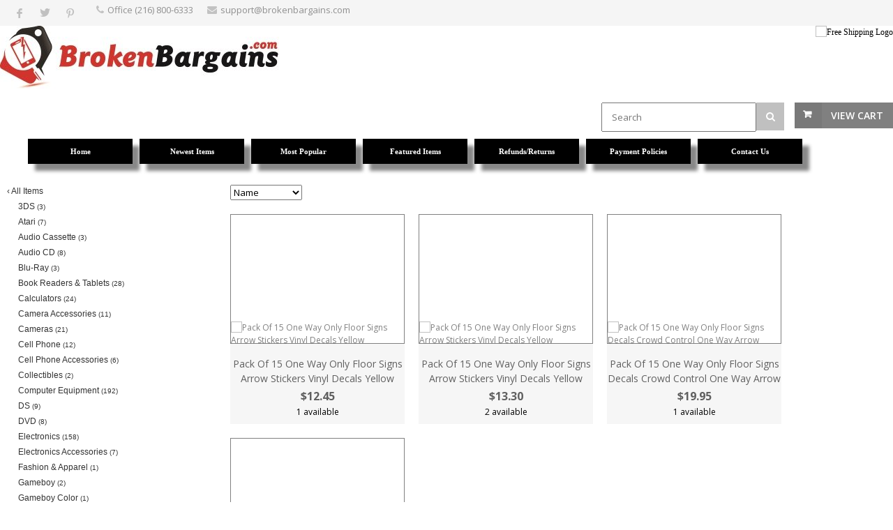

--- FILE ---
content_type: text/html; charset=UTF-8
request_url: https://www.brokenbargains.com/store.php/brokenbargains/ct177590/tools-hardware
body_size: 62625
content:
<!DOCTYPE html>
<!--[if IE 8 ]><html class="ie ie8" lang="en"> <![endif]-->
<!--[if (gte IE 9)|!(IE)]><!--><html lang="en"> <!--<![endif]-->
<head>

<!-- Basic Page Needs
================================================== -->
<meta http-equiv="Content-Type" content="text/html; charset=utf-8">
<title>BrokenBargains.com: Tools & Hardware</title>

<!-- Mobile Specific Metas
================================================== -->
<meta name="viewport" content="width=device-width, initial-scale=1, maximum-scale=1">

<!-- SEO Metas
================================================== -->
<meta name="description" content="BrokenBargains.com: Tools & Hardware">
<meta name="keywords" content="BrokenBargains.com,Tools & Hardware">
<meta name="classification" content="Commercial">
<meta name="robots" content="ALL">
<meta name="resource-type" content="document">
<meta name="revisit-after" content="10 days"> <meta name="google-site-verification" content="piSyEkABjzUlQQtaEPK5RVnH1mcLjCMgjPSUyLvB0fo" />
<meta name="msvalidate.01" content="CA4942ED04960F3C28DF12FB289E7C31" /> 
<meta property="og:site_name" content="BrokenBargains.com" /><meta property="og:url" content="https://www.brokenbargains.com/store.php?seller=brokenbargains&navt1=177590&per=36" />
<meta property="og:title" content="BrokenBargains.com: Tools & Hardware" />
<meta property="og:description" content="BrokenBargains.com: Tools & Hardware" />
<meta property="og:image" content="https://www.prestoimages.net/store30/rd11047/11047_logo.jpg" />
<meta name="twitter:card" value="summary">
<meta name="twitter:url" value="https://www.brokenbargains.com/store.php?seller=brokenbargains&navt1=177590&per=36">
<meta name="twitter:title" value="BrokenBargains.com: Tools & Hardware">
<meta name="twitter:description" value="BrokenBargains.com: Tools & Hardware">
<meta name="twitter:image" value="https://www.prestoimages.net/store30/rd11047/11047_logo.jpg" />
<link href="https://www.brokenbargains.com/store.php/brokenbargains/ct177590/tools-amp-hardware" rel="canonical" /><link rel="alternate" title="brokenbargains RSS" href="https://www.brokenbargains.com/store-RSS.php?seller=brokenbargains" type="application/rss+xml" /><SCRIPT language=JavaScript type=text/javascript>
<!--
function Start(page) {
   controlWindow=window.open(page,"","width=640,height=400,scrollbars=yes,toolbar=yes,location=yes,resizable=yes");
}
function TransferPage(page) {
   controlWindow=window.open(page,"","");
}
function submitform()
{        document.itemform.submit(); }

function submitboth()
{
  document.itemform.submit_both.value = 'Y';
  document.itemform.submit();
}
function ResizeImage(image, maxwidth, maxheight)
{
        w = image.width;
        h = image.height;
                
        if( w == 0 || h == 0 )
        {
            image.width = maxwidth;
            image.height = maxheight;
        }
        else if (w > h)
        {
            if (w > maxwidth) {
		image.width = maxwidth;
	    }
        }
        else
        {
            if (h > maxheight) {
		image.height = maxheight;
		image.width = Math.round(w*(maxheight/h));
	    }
        }
                
}
//-->
</SCRIPT>

<SCRIPT src="https://www.prestostore.com/store30/images/checkload.js"></SCRIPT>

<script language="JavaScript1.2" fptype="dynamicanimation" src="https://www.prestostore.com/contact/contactmobile.js">
</script>

<!-- CSS
================================================== -->
<link href="/css/style.css" rel="stylesheet" type="text/css" />
<link href="/css/colors/gray.css" id="colors" rel="stylesheet" type="text/css" />
 
<!--[if lt IE 9]>
	<script src="https://html5shim.googlecode.com/svn/trunk/html5.js"></script>
<![endif]-->

<link href="https://www.prestostore.com/contact/contactmobile.css" rel="stylesheet" type="text/css" />

<STYLE type=text/css>

/* Main Font */
body, h1, h2, h3, h4, h5, h6,
	input[type="button"], input[type="submit"],
	input[type="text"], input[type="password"], input[type="email"], textarea, select, button {
		font-family: Verdana, "Open Sans", "HelveticaNeue", "Helvetica Neue", Helvetica, Arial, sans-serif;
}

body {
	background: #fff;
	font-size: 12px;
	line-height: 1.5;
	color: #888;
	-webkit-font-smoothing: antialiased; /* Fix for webkit rendering */
	-webkit-text-size-adjust: 100%;
}

body.boxed {
	margin: 0 auto;
	
}

h2, h3, h4, h5 {
	color: #000000;
	font-weight: 500;
}

h1, h2, h3, h4, h5 {
	color: #000000;
	font-weight: 500;
}
		
h1 a, h2 a, h3 a, h4 a, h5 a, h6 a { font-weight: inherit; }
h1 { color: #606060; font-size: 24px; line-height: 30px; }
h2 { font-size: 20px; line-height: 34px; }
h3 { font-size: 20px; line-height: 34px; }
h4 { font-size: 18px; line-height: 30px; }
h5 { font-size: 16px; line-height: 24px; }
h6 { font-size: 14px; line-height: 21px; }

p {
	font-size: 12px;
	line-height: 1.5;
}

.productlevel-price {
	font-size: 16px;
	font-weight: 700;
	color: #000000;
	padding: 1px 0 5px 0;
	display: block;
	margin-top: 10px;
}

.product-inventory {
	font-size: 12px;
	color: #000000;
}

.pagetext {
	color: #000000;
}
.pagetext b {
	font-weight: bold;
}
.pagetext i {
	font-style: italic;
}
.pagetext u {
    text-decoration: underline;
}
.pagetext a:link { color: #000000; text-decoration: underline; }
.pagetext a:link:visited { color: transparent; }
.pagetext img { display: inline;}

td.linkButton {cursor:hand;}

a.menubutton:link {font:bold 11px Verdana,Arial;color:; text-decoration:none;} 
a.menubutton:visited {font:bold 11px Verdana,Arial;color:; text-decoration:none;}
a.menubutton:hover {font:bold 11px Verdana,Arial;color:; text-decoration:none;}

a.catrefinement {font:bold 11px Verdana,Arial;color:; text-decoration:none; margin-bottom: 10px;}
	
div.menubutton {
	display: inline-block;
    width: 150px;
    height: 36px;
	margin-right: 10px;
    line-height: 34px;
    text-align: center;
	background-color: #000000;
	box-shadow: 10px 10px 5px #888888;
	margin-top: 10px; margin-bottom: 10px;
}

div.menubutton:hover {
	opacity: 0.7;
}

span.menubutton {
  display: inline-block;
  vertical-align: middle;
  line-height: normal;      
}

a.menucatbutton:link {font:bold 11px Verdana,Arial;color:; text-decoration:none;} 
a.menucatbutton:visited {font:bold 11px Verdana,Arial;color:; text-decoration:none;}
a.menucatbutton:hover {font:bold 11px Verdana,Arial;color:; text-decoration:none;}

div.menucatbutton {
	display: inline-block;
    width: 
    height: 
	margin-right: 10px;
    line-height: 
    text-align: center;
	
	
	  
}

div.menucatbutton:hover {
	opacity: 0.7;
}

span.menucatbutton {
  display: inline-block;
  vertical-align: middle;
  line-height: normal;      
}

div.hide-mobile {
  display: none;
}

@media only screen and (max-width: 768px) {
  div.hide-mobile {
    display: block;
  }
}

.myClass2:hover,
.hlt {background-color: yellow; color: black; cursor:hand;}
.myClass2 {
        h: expression(onmouseover=new Function("this.className = 'hlt';"));
}



a.catlink:link {font:bold 11px Verdana,Arial;color:; text-decoration:none;} 
a.catlink:visited {font:bold 11px Verdana,Arial;color:; text-decoration:none;}
a.catlink:hover {font:bold 11px Verdana,Arial;color:; text-decoration:none;}
td.catlink {
	padding:2px 10px 2px 10px; 
	cursor:hand; 	
	margin-top: 10px;
	margin-bottom: 10px;
	margin-right: 10px;}
a.pagelink:link {font:bold 11px Verdana,Arial;color:; text-decoration:none;} 
a.pagelink:visited {font:bold 11px Verdana,Arial;color:; text-decoration:none;}
a.pagelink:hover {font:bold 11px Verdana,Arial;color:; text-decoration:none;}
td.pagelink {padding:2px 10px 2px 10px; cursor:hand;}
.hlt {
        h: expression(onmouseout=new Function("this.className = 'myClass2';"));
}

.narrowValue {
	FONT-SIZE: 10px; COLOR: #333333; FONT-FAMILY: Verdana,Arial,Helvetica,sans-serif
}
.refinementMessage A {
	COLOR: #003399; TEXT-DECORATION: none
}
.refinementMessage A:visited {
	COLOR: #003399; TEXT-DECORATION: none
}
.refinementMessage A:active {
	COLOR: #003399; TEXT-DECORATION: none
}

TD.refinementContainer {
	FONT-SIZE: 12px; PADDING-TOP: 2px; FONT-FAMILY: Verdana,sans-serif
}
.refinementContainer {
	FONT-SIZE: 12px; FONT-FAMILY: Verdana,sans-serif
}
.refinementContainer A {
	FONT-SIZE: 12px; FONT-FAMILY: Verdana,sans-serif
}
.refinementContainer A:visited {
	FONT-SIZE: 12px; FONT-FAMILY: Verdana,sans-serif
}
.refinementContainer A:active {
	FONT-SIZE: 12px; FONT-FAMILY: Verdana,sans-serif
}
.refinementContainer .narrowItemHeading {
	FONT-WEIGHT: bold; COLOR: #cc6600; PADDING-TOP: 0px
}
.refinementContainer .refinementSelected {
	PADDING-RIGHT: 0px; FONT-WEIGHT: bold; MARGIN-LEFT: 10px; COLOR: #333333; TEXT-INDENT: -10px; PADDING-TOP: 2px
}
.refinementContainer .refinement {
	MARGIN-LEFT: 0px; TEXT-INDENT: -10px; PADDING-TOP: 2px
}
.refinementContainer .toUseThisPicker {
	PADDING-RIGHT: 0px; PADDING-LEFT: 10px; PADDING-TOP: 2px
}
.refinementContainer .sourceNode {
	FONT-WEIGHT: bold; COLOR: #c60
}
.refinementContainer .seeMoreCarat {
	FONT-WEIGHT: bold; COLOR: #c60
}
.refinementContainer .seeMoreLink {
	FONT-WEIGHT: bold
}
.refinementContainer A {
	DISPLAY: block; PADDING-LEFT: 10px; COLOR: #333333; TEXT-INDENT: -10px; TEXT-DECORATION: none
}
.refinementContainer A:hover {
	DISPLAY: block; FONT-SIZE: 12px; COLOR: #000000; FONT-FAMILY: Verdana,sans-serif; BACKGROUND-COLOR: #ece9d8
}
.refinementContainer A .refinementLink {
	TEXT-DECORATION: none
}
.refinementContainer A:visited .refinementLink {
	TEXT-DECORATION: none
}
.refinementContainer A:hover .refinementLink {
	TEXT-DECORATION: none
}
.refinementContainer A:hover .refinementLink {
	TEXT-DECORATION: underline
}
.refinementContainer A .narrowValue {
	TEXT-DECORATION: none
}
.refinementContainer A .backOut {
	TEXT-DECORATION: none
}
.refinementContainer A:visited .narrowValue {
	TEXT-DECORATION: none
}
.refinementContainer A:hover .narrowValue {
	TEXT-DECORATION: none
}
.refinementContainer A:hover .backOut {
	COLOR: #000; TEXT-DECORATION: none
}

.products .mediaholder {
    width: 250px;
    height: 186px;
	border-style: solid;
	border-color: #808080;
	border-width: 1px;
	box-sizing:border-box;
	-moz-box-sizing:border-box;
	-webkit-box-sizing:border-box;
	padding:0px;
	overflow: hidden;
	position:relative;
	top: 0; left: 0; right: 0; bottom: 0;
    margin:auto;
}


.products .mediaholder img {
  max-width: 250px;
  max-height: 186px;
  width: expression(this.width > 250px ? "250px" : true);
  height: expression(this.height > 186px ? "186px" : true);
  position: absolute;
  bottom: 0;
}
.container .four.shop.columns               { width: 250px; margin: 0 0 0 20px; }

.thumbimage {
  max-width: 250px;
  max-height: 250px;
  width: expression(this.width > 250 ? "250px" : true);
  height: expression(this.height > 250 ? "250px" : true);
  border-style: none;
  vertical-align: bottom;
}
.fullimage {
  max-width: 400px;
  width: expression(this.width > 400px ? "400px" : true);
  border-style: none;
}

img.sidebar-text {
	align: center;
	margin: 0 auto; 
	}
	
.thumbnail-images img{
        vertical-align:bottom;
        border:0;
        }

.top-bar-dropdown ul li a:hover,
.skill-bar-value,
.counter-box.colored,
a.menu-trigger:hover,
.pagination .current,
.pagination ul li a:hover,
.pagination-next-prev ul li a:hover,
.tabs-nav li.active a,
.dropcap.full,
.highlight.color,
.ui-accordion .ui-accordion-header-active:hover,
.ui-accordion .ui-accordion-header-active,
.trigger.active a,
.trigger.active a:hover,
.share-buttons ul li:first-child a,
a.caption-btn:hover,
.mfp-close:hover,
.mfp-arrow:hover,
.img-caption:hover figcaption,
#price-range .ui-state-default,
.selectricItems li:hover,
.product-categories .img-caption:hover figcaption,
.rsDefault .rsThumbsArrow:hover,
.customSelect .selectList dd.hovered,
.qtyplus:hover,
.qtyminus:hover,
a.calculate-shipping:hover,
.og-close:hover,
.tags a:hover							{ background: #808080; }


.top-search button:hover,
.cart-buttons a,
.cart-buttons a.checkout,
.menu > li:hover .current,
.menu > li.sfHover .current,
.menu > li:hover,
.menu > li.sfHover,
li.dropdown ul li a:hover,
#jPanelMenu-menu li a:hover,
input[type="button"],
input[type="submit"],
a.button,
a.button.color,
a.button.dark:hover,
a.button.gray:hover,
.icon-box:hover span,
.tp-leftarrow:hover,
.tp-rightarrow:hover,
.sb-navigation-left:hover,
.sb-navigation-right:hover,
.product-discount,
.newsletter-btn,
#categories li a:hover,
#categories li a.active,
.flexslider .flex-prev:hover,
.flexslider .flex-next:hover,
.rsDefault .rsArrowIcn:hover,
.hover-icon,
#backtotop a:hover,
#filters a:hover,
#filters a.selected 					{ background-color: #808080; }


a,
.happy-clients-author,
#categories li li a.active span,
#categories li li a.active,
#additional-menu ul li a:hover,
#additional-menu ul li a:hover span,
.mega a:hover,
.mega ul li p a,
#not-found i,
.dropcap,
.list-1.color li:before,
.list-2.color li:before,
.list-3.color li:before,
.list-4.color li:before,
.comment-by span.reply a:hover,
.comment-by span.reply a:hover i,
#categories li ul li a:hover span,
#categories li ul li a:hover,
table .cart-title a:hover,
.st-val a:hover,
.meta a:hover   						{ color: #808080; }



#jPanelMenu-menu a.current { background: #808080 !important; }
.current-page { background-color: #808080 !important; }
blockquote { border-left: 4px solid #808080; }
.categories li a:hover { color: #808080 !important; }</STYLE><!-- Google Tag Manager -->
<script>(function(w,d,s,l,i){w[l]=w[l]||[];w[l].push({'gtm.start':
new Date().getTime(),event:'gtm.js'});var f=d.getElementsByTagName(s)[0],
j=d.createElement(s),dl=l!='dataLayer'?'&l='+l:'';j.async=true;j.src=
'https://www.googletagmanager.com/gtm.js?id='+i+dl;f.parentNode.insertBefore(j,f);
})(window,document,'script','dataLayer','GTM-P2C6Z4QT');</script>
<!-- End Google Tag Manager -->
</HEAD>

<body class="boxed">
<div id="wrapper" ><!-- Top Bar
================================================== -->
<div id="top-bar">
	<div class="container">		<!-- Social Icons -->
		<div class="one-third columns">
			<ul class="social-icons">
				<li><a class="facebook" href="https://www.facebook.com/sharer.php?u=https%3A%2F%2Fwww.brokenbargains.com%2Fstore.php%3Fseller%3Dbrokenbargains%26navt1%3D177590%26per%3D36" target="blank"><i class="icon-facebook"></i></a></li>
				<li><a class="twitter" href="https://twitter.com/share?text=BrokenBargains.com%3A+Tools+%26+Hardware&via=brokenbargains&url=https%3A%2F%2Fwww.brokenbargains.com%2Fstore.php%3Fseller%3Dbrokenbargains%26navt1%3D177590%26per%3D36" target="blank"><i class="icon-twitter"></i></a></li><li><a class="pinterest" href="https://pinterest.com/pin/create/button/?url=https%3A%2F%2Fwww.brokenbargains.com%2Fstore.php%3Fseller%3Dbrokenbargains%26navt1%3D177590%26per%3D36&media=https%3A%2F%2Fwww.prestoimages.net%2Fstore30%2Frd11047%2F11047_logo.jpg&description=BrokenBargains.com%3A+Tools+%26+Hardware" target="blank"><i class="icon-pinterest"></i></a></li>			</ul>
		</div>		<!-- Top Bar Menu -->
		<div class="two-thirds columns">
			<ul class="top-bar-menu"><li><i class="fa fa-phone"></i><a href="tel:Office (216) 800-6333">Office (216) 800-6333</a></li><li><i class="fa fa-envelope"></i>support@brokenbargains.com</li><li><a href="https://www.brokenbargains.com/sitemap.php">Site Map</a></li>			</ul>
		</div>
		
	</div>
</div>

<div class="clearfix"></div><!-- Titlebar - HEADER, LOGO
================================================== -->

<section class="fullwidth-element">
	<div class="parallax-content" >
        <div align="left" class="pagetext"><font face="Verdana" color="#000000" size="2"><script type="text/javascript">
function getAllElementsWithCertainAttributeValue(attribute, value)
{
  var matchingElements = [];
  var allElements = document.getElementsByTagName("*");
  for (var i = 0, n = allElements.length; i < n; i++)
  {
    if (allElements[i].getAttribute(attribute) == value)
    {
      // Element exists with attribute. Add to array.
      matchingElements.push(allElements[i]);
    }
  }
  return matchingElements;
}
function displayMessage() {
  var order_submit_iframe = document.getElementsByTagName("iframe");
  if(order_submit_iframe.length > 0 && order_submit_iframe[0].getAttribute("src").indexOf("https://www.prestostore.com/cgi-bin/store30/order_confirm.pl?") != -1) { // most pages on site won't even have this frame, so have to check this first
    var message_elem = document.createElement("div");
    var msg_parts = new Array("*If paying with major credit card, ", "address entered must match your card's billing address.", "**Or, if you need your order shipped to a different address, ", "please pay via Paypal.");
    message_elem.innerHTML = "<b><p>"+msg_parts[0]+"<span style=\"color:red\">"+msg_parts[1]+"</span></p><p>"+msg_parts[2]+"<span style=\"color:red\">"+msg_parts[3]+"</span></p></b>";
    var order_form = document.getElementsByName("orderform")[0];
    var order_form_children = order_form.childNodes;
    var num_order_form_children = order_form_children.length;
    for(var i = 0; i < num_order_form_children; i++) {
      var child_node = order_form_children[i];
      if(child_node.nodeType == 1 && child_node.tagName.toLowerCase() == "table") // first check is for whether it's an Element node, which table is
        child_node.parentNode.insertBefore(message_elem, child_node.nextSibling);
    }
  }
}
function createMailtoLinks() {
  var email_in_header_cont = document.getElementsByClassName("top-bar-menu")[0];
  var email_in_header_cont_html = email_in_header_cont.innerHTML;
  email_in_header_cont_html = email_in_header_cont_html.replace('support@brokenbargains.com', '<a href="mailto:support@brokenbargains.com" target="_blank">support@brokenbargains.com</a>');
  email_in_header_cont.innerHTML = email_in_header_cont_html;

  var email_in_sidebar_cont = document.getElementById("sidebar-all");
  var email_in_sidebar_cont_html = email_in_sidebar_cont.innerHTML;
  email_in_sidebar_cont_html = email_in_sidebar_cont_html.replace('support@brokenbargains.com', '<a href="mailto:support@brokenbargains.com" target="_blank" style="text-decoration:none">support@brokenbargains.com</a>');
  email_in_sidebar_cont.innerHTML = email_in_sidebar_cont_html;
}
function changePhoneNumber() {
  var phone_elem = document.getElementsByClassName("fa-phone")[0].nextSibling;
  phone_elem.textContent = "Office (216) 800-6333";
  phone_elem.setAttribute("href", "tel:(216) 800-6333");
  var sidebar_html = document.getElementById("sidebar-all").innerHTML;
  document.getElementById("sidebar-all").innerHTML = sidebar_html.replace("Office (888) 926-4280", "Office (216) 800-6333");
}
var sitemap = getAllElementsWithCertainAttributeValue("href", "https://www.brokenbargains.com/sitemap.php")[0];
if(sitemap !== undefined)
  sitemap.style.display = "none";
window.onload = function() {
  displayMessage();
  createMailtoLinks();
  changePhoneNumber();
}
</script>

<p>
<a href="https://www.brokenbargains.com"><img src="https://www.prestoimages.net/store30/rd11047/11047_logo.jpg" sf_validated="1" has_inimg="true" alt="BrokenBargains Logo" /></a>
<img src="https://images.itembazaar.com/pics/free_shipping_picture.jpg" align="right" width="114" height="90" alt="Free Shipping Logo" />
</p></font>
        </div>		<!-- Shopping Cart -->
		<div id="cart">
			<!-- Button -->
			<div class="cart-btn">
				<a href="/cgi-bin/store30/order.pl?ref=brokenbargains" class="button adc">View Cart</a>
			</div>
		</div>	<FORM name="searchform" action="https://www.brokenbargains.com/store.php" method=post>
	<INPUT type=hidden value="brokenbargains" name=seller>
		<!-- Search -->
		<nav class="top-search">
				<button><i class="fa fa-search"></i></button>
				<input class="search-field" type="text" placeholder="Search" name=Tsearch value="" />
		</nav>
	</FORM>	</div>
</section>


<!-- Navigation
================================================== -->
<div id="desktop-menu">
  <div class="container"> 
	<div class="sixteen columns">
	  <div style="display: table; margin: 0 auto; text-align: center;">
<a href="https://www.brokenbargains.com" class="menubutton"><div class="menubutton"><span class="menubutton"><font face="Verdana" color="#FFFFFF" >Home</font></span></div></a><a href="https://www.brokenbargains.com/store.php/brokenbargains/pg12549/newest-items" class="menubutton"><div class="menubutton"><span class="menubutton"><font face="Verdana" color="#FFFFFF" >Newest Items</font></span></div></a><a href="https://www.brokenbargains.com/store.php/brokenbargains/pg12550/most-popular" class="menubutton"><div class="menubutton"><span class="menubutton"><font face="Verdana" color="#FFFFFF" >Most Popular</font></span></div></a><a href="https://www.brokenbargains.com/store.php/brokenbargains/pg13957/featured-items" class="menubutton"><div class="menubutton"><span class="menubutton"><font face="Verdana" color="#FFFFFF" >Featured Items</font></span></div></a><a href="https://www.brokenbargains.com/store.php/brokenbargains/pg17386/refundsreturns" class="menubutton"><div class="menubutton"><span class="menubutton"><font face="Verdana" color="#FFFFFF" >Refunds/Returns</font></span></div></a><a href="https://www.brokenbargains.com/store.php/brokenbargains/pg17387/payment-policies" class="menubutton"><div class="menubutton"><span class="menubutton"><font face="Verdana" color="#FFFFFF" >Payment Policies</font></span></div></a><a href="https://www.brokenbargains.com/store.php/brokenbargains/pg17389/contact-us" class="menubutton"><div class="menubutton"><span class="menubutton"><font face="Verdana" color="#FFFFFF" >Contact Us</font></span></div></a>
	  </div>
	</div>
  </div>
</div>
<div class="clearfix"></div>


<!-- Navigation
================================================== -->
<div id="responsive-menu">
   <div class="container">
	  <div class="sixteen columns">

		<a href="#menu" class="menu-trigger"><i class="fa fa-bars"></i> Menu</a>

		<nav id="navigation">
			<ul class="menu" id="responsive">
<li class="demo-button"><a href="https://www.brokenbargains.com">Home</a></li><li class="demo-button"><a href="https://www.brokenbargains.com/store.php/brokenbargains/pg12549/newest-items">Newest Items</a></li><li class="demo-button"><a href="https://www.brokenbargains.com/store.php/brokenbargains/pg12550/most-popular">Most Popular</a></li><li class="demo-button"><a href="https://www.brokenbargains.com/store.php/brokenbargains/pg13957/featured-items">Featured Items</a></li><li class="demo-button"><a href="https://www.brokenbargains.com/store.php/brokenbargains/pg17386/refundsreturns">Refunds/Returns</a></li><li class="demo-button"><a href="https://www.brokenbargains.com/store.php/brokenbargains/pg17387/payment-policies">Payment Policies</a></li><li class="demo-button"><a href="https://www.brokenbargains.com/store.php/brokenbargains/pg17389/contact-us">Contact Us</a></li><li class="dropdown"><a href="https://www.brokenbargains.com" class="current">Categories</a><ul><li><a href="https://www.brokenbargains.com/store.php/brokenbargains/ct177632/3ds">3DS</a></li><li><a href="https://www.brokenbargains.com/store.php/brokenbargains/ct198012/atari">Atari</a></li><li><a href="https://www.brokenbargains.com/store.php/brokenbargains/ct228668/audio-cassette">Audio Cassette</a></li><li><a href="https://www.brokenbargains.com/store.php/brokenbargains/ct177622/audio-cd">Audio CD</a></li><li><a href="https://www.brokenbargains.com/store.php/brokenbargains/ct177616/bluray">Blu-Ray</a></li><li><a href="https://www.brokenbargains.com/store.php/brokenbargains/ct177572/book-readers-tablets">Book Readers & Tablets</a></li><li><a href="https://www.brokenbargains.com/store.php/brokenbargains/ct177615/calculators">Calculators</a></li><li><a href="https://www.brokenbargains.com/store.php/brokenbargains/ct180684/camera-accessories">Camera Accessories</a></li><li><a href="https://www.brokenbargains.com/store.php/brokenbargains/ct180509/cameras">Cameras</a></li><li><a href="https://www.brokenbargains.com/store.php/brokenbargains/ct177574/cell-phone">Cell Phone</a></li><li><a href="https://www.brokenbargains.com/store.php/brokenbargains/ct177577/cell-phone-accessories">Cell Phone Accessories</a></li><li><a href="https://www.brokenbargains.com/store.php/brokenbargains/ct273834/collectibles">Collectibles</a></li><li><a href="https://www.brokenbargains.com/store.php/brokenbargains/ct177575/computer-equipment">Computer Equipment</a></li><li><a href="https://www.brokenbargains.com/store.php/brokenbargains/ct177621/ds">DS</a></li><li><a href="https://www.brokenbargains.com/store.php/brokenbargains/ct177613/dvd">DVD</a></li><li><a href="https://www.brokenbargains.com/store.php/brokenbargains/ct177581/electronics">Electronics</a></li><li><a href="https://www.brokenbargains.com/store.php/brokenbargains/ct177580/electronics-accessories">Electronics Accessories</a></li><li><a href="https://www.brokenbargains.com/store.php/brokenbargains/ct177603/fashion-apparel">Fashion & Apparel</a></li><li><a href="https://www.brokenbargains.com/store.php/brokenbargains/ct177617/gameboy">Gameboy</a></li><li><a href="https://www.brokenbargains.com/store.php/brokenbargains/ct189801/gameboy-color">Gameboy Color</a></li><li><a href="https://www.brokenbargains.com/store.php/brokenbargains/ct177623/gamecube">Gamecube</a></li><li><a href="https://www.brokenbargains.com/store.php/brokenbargains/ct177625/gba-gameboy-advance">GBA Gameboy Advance</a></li><li><a href="https://www.brokenbargains.com/store.php/brokenbargains/ct177600/gps">GPS</a></li><li><a href="https://www.brokenbargains.com/store.php/brokenbargains/ct186431/headphones">Headphones</a></li><li><a href="https://www.brokenbargains.com/store.php/brokenbargains/ct185018/iphone-accessories">IPhone Accessories</a></li><li><a href="https://www.brokenbargains.com/store.php/brokenbargains/ct178299/media-players">Media Players</a></li><li><a href="https://www.brokenbargains.com/store.php/brokenbargains/ct177576/monitors">Monitors</a></li><li><a href="https://www.brokenbargains.com/store.php/brokenbargains/ct177605/musical-instruments">Musical Instruments</a></li><li><a href="https://www.brokenbargains.com/store.php/brokenbargains/ct177635/n64">N64</a></li><li><a href="https://www.brokenbargains.com/store.php/brokenbargains/ct177629/nintendo">Nintendo</a></li><li><a href="https://www.brokenbargains.com/store.php/brokenbargains/ct247348/nintendo-switch">Nintendo Switch</a></li><li><a href="https://www.brokenbargains.com/store.php/brokenbargains/ct177584/other">Other</a></li><li><a href="https://www.brokenbargains.com/store.php/brokenbargains/ct177627/playstation-1">PlayStation 1</a></li><li><a href="https://www.brokenbargains.com/store.php/brokenbargains/ct177637/playstation-2">PlayStation 2</a></li><li><a href="https://www.brokenbargains.com/store.php/brokenbargains/ct177620/playstation-3">PlayStation 3</a></li><li><a href="https://www.brokenbargains.com/store.php/brokenbargains/ct180662/playstation-4">PlayStation 4</a></li><li><a href="https://www.brokenbargains.com/store.php/brokenbargains/ct280693/playstation-5">PlayStation 5</a></li><li><a href="https://www.brokenbargains.com/store.php/brokenbargains/ct177630/portable-system">Portable System</a></li><li><a href="https://www.brokenbargains.com/store.php/brokenbargains/ct177593/printer-ink">Printer Ink</a></li><li><a href="https://www.brokenbargains.com/store.php/brokenbargains/ct177636/ps-vita">PS Vita</a></li><li><a href="https://www.brokenbargains.com/store.php/brokenbargains/ct177614/psp">PSP</a></li><li><a href="https://www.brokenbargains.com/store.php/brokenbargains/ct209867/repair-parts">Repair Parts</a></li><li><a href="https://www.brokenbargains.com/store.php/brokenbargains/ct177634/sega-dreamcast">Sega Dreamcast</a></li><li><a href="https://www.brokenbargains.com/store.php/brokenbargains/ct177639/sega-genesis">Sega Genesis</a></li><li><a href="https://www.brokenbargains.com/store.php/brokenbargains/ct177638/sega-saturn">Sega Saturn</a></li><li><a href="https://www.brokenbargains.com/store.php/brokenbargains/ct177598/sporting-goods">Sporting Goods</a></li><li><a href="https://www.brokenbargains.com/store.php/brokenbargains/ct177626/super-nintendo">Super Nintendo</a></li><li><a href="https://www.brokenbargains.com/store.php/brokenbargains/ct177571/tablet-accessories">Tablet Accessories</a></li><li><a href="https://www.brokenbargains.com/store.php/brokenbargains/ct177590/tools-hardware">Tools & Hardware</a></li><li><a href="https://www.brokenbargains.com/store.php/brokenbargains/ct177585/toys">Toys</a></li><li><a href="https://www.brokenbargains.com/store.php/brokenbargains/ct177602/tv">TV</a></li><li><a href="https://www.brokenbargains.com/store.php/brokenbargains/ct177595/vhs">VHS</a></li><li><a href="https://www.brokenbargains.com/store.php/brokenbargains/ct177599/video-game-accessories">Video Game Accessories</a></li><li><a href="https://www.brokenbargains.com/store.php/brokenbargains/ct177609/video-game-systems">Video Game Systems</a></li><li><a href="https://www.brokenbargains.com/store.php/brokenbargains/ct209942/vinyl-record-lp">Vinyl Record LP</a></li><li><a href="https://www.brokenbargains.com/store.php/brokenbargains/ct230363/vtech">Vtech</a></li><li><a href="https://www.brokenbargains.com/store.php/brokenbargains/ct189858/watches">Watches</a></li><li><a href="https://www.brokenbargains.com/store.php/brokenbargains/ct177628/wii">Wii</a></li><li><a href="https://www.brokenbargains.com/store.php/brokenbargains/ct177619/wii-u">Wii U</a></li><li><a href="https://www.brokenbargains.com/store.php/brokenbargains/ct177618/xbox-360">Xbox 360</a></li><li><a href="https://www.brokenbargains.com/store.php/brokenbargains/ct178155/xbox-one">Xbox One</a></li><li><a href="https://www.brokenbargains.com/store.php/brokenbargains/ct177624/xbox-original">Xbox Original</a></li></ul></li>
			</ul>
		</nav>
	  </div>
   </div>
</div>

<div class="clearfix"></div>

<div class="container" bgcolor="#FFFFFF"><!-- Titlebar
================================================== -->
<div class="hide-mobile">
<section class="titlebar">
<div class="container">
	<div class="sixteen columns">
		<h1>Tools & Hardware</h1>
		
		<nav id="breadcrumbs">
			<ul>
				<li><a href="https://www.brokenbargains.com">Home</a></li><li><a href="https://www.brokenbargains.com/store.php/brokenbargains/ct177590/tools-hardware">Tools & Hardware</a></li>
			</ul>
		</nav>
	</div>
</div>
</section>
</div><!-- Sidebar
================================================== -->
<div id="sidebar">

	<div class="four columns">

	<div id="sidebar-all" style="background-color: ##FFFFF">
		
            <TABLE cellSpacing=0 cellPadding=0 width="100%" border=0>              <TR>
                <TD align=center>
                  <TABLE cellSpacing=0 cellPadding=3 width="100%" border=0>    <TR><TD align="left class="refinementContainer"><div class="refinementContainer" style="padding-left: 0px;">      <a href="https://www.brokenbargains.com/store.php?seller=brokenbargains&seeall=Y"><span class="refinementLink">&#8249;&nbsp;</span><span  class="refinementLink">All Items</span></a>    </div></TD></TR>        <TR><TD align="left" class="refinementContainer">
		<div class="refinement" style="padding-left: 16px;"><a href="https://www.brokenbargains.com/store.php/brokenbargains/ct177632/3ds"><span  class="refinementLink">3DS</span><span  class="narrowValue">&nbsp;(3)</span></a></div>
        </TD></TR>        <TR><TD align="left" class="refinementContainer">
		<div class="refinement" style="padding-left: 16px;"><a href="https://www.brokenbargains.com/store.php/brokenbargains/ct198012/atari"><span  class="refinementLink">Atari</span><span  class="narrowValue">&nbsp;(7)</span></a></div>
        </TD></TR>        <TR><TD align="left" class="refinementContainer">
		<div class="refinement" style="padding-left: 16px;"><a href="https://www.brokenbargains.com/store.php/brokenbargains/ct228668/audio-cassette"><span  class="refinementLink">Audio Cassette</span><span  class="narrowValue">&nbsp;(3)</span></a></div>
        </TD></TR>        <TR><TD align="left" class="refinementContainer">
		<div class="refinement" style="padding-left: 16px;"><a href="https://www.brokenbargains.com/store.php/brokenbargains/ct177622/audio-cd"><span  class="refinementLink">Audio CD</span><span  class="narrowValue">&nbsp;(8)</span></a></div>
        </TD></TR>        <TR><TD align="left" class="refinementContainer">
		<div class="refinement" style="padding-left: 16px;"><a href="https://www.brokenbargains.com/store.php/brokenbargains/ct177616/bluray"><span  class="refinementLink">Blu-Ray</span><span  class="narrowValue">&nbsp;(3)</span></a></div>
        </TD></TR>        <TR><TD align="left" class="refinementContainer">
		<div class="refinement" style="padding-left: 16px;"><a href="https://www.brokenbargains.com/store.php/brokenbargains/ct177572/book-readers-tablets"><span  class="refinementLink">Book Readers & Tablets</span><span  class="narrowValue">&nbsp;(28)</span></a></div>
        </TD></TR>        <TR><TD align="left" class="refinementContainer">
		<div class="refinement" style="padding-left: 16px;"><a href="https://www.brokenbargains.com/store.php/brokenbargains/ct177615/calculators"><span  class="refinementLink">Calculators</span><span  class="narrowValue">&nbsp;(24)</span></a></div>
        </TD></TR>        <TR><TD align="left" class="refinementContainer">
		<div class="refinement" style="padding-left: 16px;"><a href="https://www.brokenbargains.com/store.php/brokenbargains/ct180684/camera-accessories"><span  class="refinementLink">Camera Accessories</span><span  class="narrowValue">&nbsp;(11)</span></a></div>
        </TD></TR>        <TR><TD align="left" class="refinementContainer">
		<div class="refinement" style="padding-left: 16px;"><a href="https://www.brokenbargains.com/store.php/brokenbargains/ct180509/cameras"><span  class="refinementLink">Cameras</span><span  class="narrowValue">&nbsp;(21)</span></a></div>
        </TD></TR>        <TR><TD align="left" class="refinementContainer">
		<div class="refinement" style="padding-left: 16px;"><a href="https://www.brokenbargains.com/store.php/brokenbargains/ct177574/cell-phone"><span  class="refinementLink">Cell Phone</span><span  class="narrowValue">&nbsp;(12)</span></a></div>
        </TD></TR>        <TR><TD align="left" class="refinementContainer">
		<div class="refinement" style="padding-left: 16px;"><a href="https://www.brokenbargains.com/store.php/brokenbargains/ct177577/cell-phone-accessories"><span  class="refinementLink">Cell Phone Accessories</span><span  class="narrowValue">&nbsp;(6)</span></a></div>
        </TD></TR>        <TR><TD align="left" class="refinementContainer">
		<div class="refinement" style="padding-left: 16px;"><a href="https://www.brokenbargains.com/store.php/brokenbargains/ct273834/collectibles"><span  class="refinementLink">Collectibles</span><span  class="narrowValue">&nbsp;(2)</span></a></div>
        </TD></TR>        <TR><TD align="left" class="refinementContainer">
		<div class="refinement" style="padding-left: 16px;"><a href="https://www.brokenbargains.com/store.php/brokenbargains/ct177575/computer-equipment"><span  class="refinementLink">Computer Equipment</span><span  class="narrowValue">&nbsp;(192)</span></a></div>
        </TD></TR>        <TR><TD align="left" class="refinementContainer">
		<div class="refinement" style="padding-left: 16px;"><a href="https://www.brokenbargains.com/store.php/brokenbargains/ct177621/ds"><span  class="refinementLink">DS</span><span  class="narrowValue">&nbsp;(9)</span></a></div>
        </TD></TR>        <TR><TD align="left" class="refinementContainer">
		<div class="refinement" style="padding-left: 16px;"><a href="https://www.brokenbargains.com/store.php/brokenbargains/ct177613/dvd"><span  class="refinementLink">DVD</span><span  class="narrowValue">&nbsp;(8)</span></a></div>
        </TD></TR>        <TR><TD align="left" class="refinementContainer">
		<div class="refinement" style="padding-left: 16px;"><a href="https://www.brokenbargains.com/store.php/brokenbargains/ct177581/electronics"><span  class="refinementLink">Electronics</span><span  class="narrowValue">&nbsp;(158)</span></a></div>
        </TD></TR>        <TR><TD align="left" class="refinementContainer">
		<div class="refinement" style="padding-left: 16px;"><a href="https://www.brokenbargains.com/store.php/brokenbargains/ct177580/electronics-accessories"><span  class="refinementLink">Electronics Accessories</span><span  class="narrowValue">&nbsp;(7)</span></a></div>
        </TD></TR>        <TR><TD align="left" class="refinementContainer">
		<div class="refinement" style="padding-left: 16px;"><a href="https://www.brokenbargains.com/store.php/brokenbargains/ct177603/fashion-apparel"><span  class="refinementLink">Fashion & Apparel</span><span  class="narrowValue">&nbsp;(1)</span></a></div>
        </TD></TR>        <TR><TD align="left" class="refinementContainer">
		<div class="refinement" style="padding-left: 16px;"><a href="https://www.brokenbargains.com/store.php/brokenbargains/ct177617/gameboy"><span  class="refinementLink">Gameboy</span><span  class="narrowValue">&nbsp;(2)</span></a></div>
        </TD></TR>        <TR><TD align="left" class="refinementContainer">
		<div class="refinement" style="padding-left: 16px;"><a href="https://www.brokenbargains.com/store.php/brokenbargains/ct189801/gameboy-color"><span  class="refinementLink">Gameboy Color</span><span  class="narrowValue">&nbsp;(1)</span></a></div>
        </TD></TR>        <TR><TD align="left" class="refinementContainer">
		<div class="refinement" style="padding-left: 16px;"><a href="https://www.brokenbargains.com/store.php/brokenbargains/ct177623/gamecube"><span  class="refinementLink">Gamecube</span><span  class="narrowValue">&nbsp;(14)</span></a></div>
        </TD></TR>        <TR><TD align="left" class="refinementContainer">
		<div class="refinement" style="padding-left: 16px;"><a href="https://www.brokenbargains.com/store.php/brokenbargains/ct177625/gba-gameboy-advance"><span  class="refinementLink">GBA Gameboy Advance</span><span  class="narrowValue">&nbsp;(2)</span></a></div>
        </TD></TR>        <TR><TD align="left" class="refinementContainer">
		<div class="refinement" style="padding-left: 16px;"><a href="https://www.brokenbargains.com/store.php/brokenbargains/ct177600/gps"><span  class="refinementLink">GPS</span><span  class="narrowValue">&nbsp;(7)</span></a></div>
        </TD></TR>        <TR><TD align="left" class="refinementContainer">
		<div class="refinement" style="padding-left: 16px;"><a href="https://www.brokenbargains.com/store.php/brokenbargains/ct186431/headphones"><span  class="refinementLink">Headphones</span><span  class="narrowValue">&nbsp;(19)</span></a></div>
        </TD></TR>        <TR><TD align="left" class="refinementContainer">
		<div class="refinement" style="padding-left: 16px;"><a href="https://www.brokenbargains.com/store.php/brokenbargains/ct185018/iphone-accessories"><span  class="refinementLink">IPhone Accessories</span><span  class="narrowValue">&nbsp;(1)</span></a></div>
        </TD></TR>        <TR><TD align="left" class="refinementContainer">
		<div class="refinement" style="padding-left: 16px;"><a href="https://www.brokenbargains.com/store.php/brokenbargains/ct178299/media-players"><span  class="refinementLink">Media Players</span><span  class="narrowValue">&nbsp;(2)</span></a></div>
        </TD></TR>        <TR><TD align="left" class="refinementContainer">
		<div class="refinement" style="padding-left: 16px;"><a href="https://www.brokenbargains.com/store.php/brokenbargains/ct177576/monitors"><span  class="refinementLink">Monitors</span><span  class="narrowValue">&nbsp;(9)</span></a></div>
        </TD></TR>        <TR><TD align="left" class="refinementContainer">
		<div class="refinement" style="padding-left: 16px;"><a href="https://www.brokenbargains.com/store.php/brokenbargains/ct177605/musical-instruments"><span  class="refinementLink">Musical Instruments</span><span  class="narrowValue">&nbsp;(5)</span></a></div>
        </TD></TR>        <TR><TD align="left" class="refinementContainer">
		<div class="refinement" style="padding-left: 16px;"><a href="https://www.brokenbargains.com/store.php/brokenbargains/ct177635/n64"><span  class="refinementLink">N64</span><span  class="narrowValue">&nbsp;(16)</span></a></div>
        </TD></TR>        <TR><TD align="left" class="refinementContainer">
		<div class="refinement" style="padding-left: 16px;"><a href="https://www.brokenbargains.com/store.php/brokenbargains/ct177629/nintendo"><span  class="refinementLink">Nintendo</span><span  class="narrowValue">&nbsp;(13)</span></a></div>
        </TD></TR>        <TR><TD align="left" class="refinementContainer">
		<div class="refinement" style="padding-left: 16px;"><a href="https://www.brokenbargains.com/store.php/brokenbargains/ct247348/nintendo-switch"><span  class="refinementLink">Nintendo Switch</span><span  class="narrowValue">&nbsp;(6)</span></a></div>
        </TD></TR>        <TR><TD align="left" class="refinementContainer">
		<div class="refinement" style="padding-left: 16px;"><a href="https://www.brokenbargains.com/store.php/brokenbargains/ct177584/other"><span  class="refinementLink">Other</span><span  class="narrowValue">&nbsp;(5)</span></a></div>
        </TD></TR>        <TR><TD align="left" class="refinementContainer">
		<div class="refinement" style="padding-left: 16px;"><a href="https://www.brokenbargains.com/store.php/brokenbargains/ct177627/playstation-1"><span  class="refinementLink">PlayStation 1</span><span  class="narrowValue">&nbsp;(3)</span></a></div>
        </TD></TR>        <TR><TD align="left" class="refinementContainer">
		<div class="refinement" style="padding-left: 16px;"><a href="https://www.brokenbargains.com/store.php/brokenbargains/ct177637/playstation-2"><span  class="refinementLink">PlayStation 2</span><span  class="narrowValue">&nbsp;(10)</span></a></div>
        </TD></TR>        <TR><TD align="left" class="refinementContainer">
		<div class="refinement" style="padding-left: 16px;"><a href="https://www.brokenbargains.com/store.php/brokenbargains/ct177620/playstation-3"><span  class="refinementLink">PlayStation 3</span><span  class="narrowValue">&nbsp;(15)</span></a></div>
        </TD></TR>        <TR><TD align="left" class="refinementContainer">
		<div class="refinement" style="padding-left: 16px;"><a href="https://www.brokenbargains.com/store.php/brokenbargains/ct180662/playstation-4"><span  class="refinementLink">PlayStation 4</span><span  class="narrowValue">&nbsp;(19)</span></a></div>
        </TD></TR>        <TR><TD align="left" class="refinementContainer">
		<div class="refinement" style="padding-left: 16px;"><a href="https://www.brokenbargains.com/store.php/brokenbargains/ct280693/playstation-5"><span  class="refinementLink">PlayStation 5</span><span  class="narrowValue">&nbsp;(1)</span></a></div>
        </TD></TR>        <TR><TD align="left" class="refinementContainer">
		<div class="refinement" style="padding-left: 16px;"><a href="https://www.brokenbargains.com/store.php/brokenbargains/ct177630/portable-system"><span  class="refinementLink">Portable System</span><span  class="narrowValue">&nbsp;(5)</span></a></div>
        </TD></TR>        <TR><TD align="left" class="refinementContainer">
		<div class="refinement" style="padding-left: 16px;"><a href="https://www.brokenbargains.com/store.php/brokenbargains/ct177593/printer-ink"><span  class="refinementLink">Printer Ink</span><span  class="narrowValue">&nbsp;(1)</span></a></div>
        </TD></TR>        <TR><TD align="left" class="refinementContainer">
		<div class="refinement" style="padding-left: 16px;"><a href="https://www.brokenbargains.com/store.php/brokenbargains/ct177636/ps-vita"><span  class="refinementLink">PS Vita</span><span  class="narrowValue">&nbsp;(2)</span></a></div>
        </TD></TR>        <TR><TD align="left" class="refinementContainer">
		<div class="refinement" style="padding-left: 16px;"><a href="https://www.brokenbargains.com/store.php/brokenbargains/ct177614/psp"><span  class="refinementLink">PSP</span><span  class="narrowValue">&nbsp;(11)</span></a></div>
        </TD></TR>        <TR><TD align="left" class="refinementContainer">
		<div class="refinement" style="padding-left: 16px;"><a href="https://www.brokenbargains.com/store.php/brokenbargains/ct209867/repair-parts"><span  class="refinementLink">Repair Parts</span><span  class="narrowValue">&nbsp;(3)</span></a></div>
        </TD></TR>        <TR><TD align="left" class="refinementContainer">
		<div class="refinement" style="padding-left: 16px;"><a href="https://www.brokenbargains.com/store.php/brokenbargains/ct177634/sega-dreamcast"><span  class="refinementLink">Sega Dreamcast</span><span  class="narrowValue">&nbsp;(3)</span></a></div>
        </TD></TR>        <TR><TD align="left" class="refinementContainer">
		<div class="refinement" style="padding-left: 16px;"><a href="https://www.brokenbargains.com/store.php/brokenbargains/ct177639/sega-genesis"><span  class="refinementLink">Sega Genesis</span><span  class="narrowValue">&nbsp;(3)</span></a></div>
        </TD></TR>        <TR><TD align="left" class="refinementContainer">
		<div class="refinement" style="padding-left: 16px;"><a href="https://www.brokenbargains.com/store.php/brokenbargains/ct177638/sega-saturn"><span  class="refinementLink">Sega Saturn</span><span  class="narrowValue">&nbsp;(2)</span></a></div>
        </TD></TR>        <TR><TD align="left" class="refinementContainer">
		<div class="refinement" style="padding-left: 16px;"><a href="https://www.brokenbargains.com/store.php/brokenbargains/ct177598/sporting-goods"><span  class="refinementLink">Sporting Goods</span><span  class="narrowValue">&nbsp;(2)</span></a></div>
        </TD></TR>        <TR><TD align="left" class="refinementContainer">
		<div class="refinement" style="padding-left: 16px;"><a href="https://www.brokenbargains.com/store.php/brokenbargains/ct177626/super-nintendo"><span  class="refinementLink">Super Nintendo</span><span  class="narrowValue">&nbsp;(6)</span></a></div>
        </TD></TR>        <TR><TD align="left" class="refinementContainer">
		<div class="refinement" style="padding-left: 16px;"><a href="https://www.brokenbargains.com/store.php/brokenbargains/ct177571/tablet-accessories"><span  class="refinementLink">Tablet Accessories</span><span  class="narrowValue">&nbsp;(4)</span></a></div>
        </TD></TR>  <TR><TD align="left" class="refinementContainer"><div class="refinement" style="padding-left: 6px;">      <a href="https://www.brokenbargains.com/store.php/brokenbargains/ct177590/tools-hardware"><span  class="refinementSelected"><b>Tools & Hardware</b></span></a></div>    </TD></TR>        <TR><TD align="left" class="refinementContainer">
		<div class="refinement" style="padding-left: 16px;"><a href="https://www.brokenbargains.com/store.php/brokenbargains/ct177585/toys"><span  class="refinementLink">Toys</span><span  class="narrowValue">&nbsp;(10)</span></a></div>
        </TD></TR>        <TR><TD align="left" class="refinementContainer">
		<div class="refinement" style="padding-left: 16px;"><a href="https://www.brokenbargains.com/store.php/brokenbargains/ct177602/tv"><span  class="refinementLink">TV</span><span  class="narrowValue">&nbsp;(7)</span></a></div>
        </TD></TR>        <TR><TD align="left" class="refinementContainer">
		<div class="refinement" style="padding-left: 16px;"><a href="https://www.brokenbargains.com/store.php/brokenbargains/ct177595/vhs"><span  class="refinementLink">VHS</span><span  class="narrowValue">&nbsp;(1)</span></a></div>
        </TD></TR>        <TR><TD align="left" class="refinementContainer">
		<div class="refinement" style="padding-left: 16px;"><a href="https://www.brokenbargains.com/store.php/brokenbargains/ct177599/video-game-accessories"><span  class="refinementLink">Video Game Accessories</span><span  class="narrowValue">&nbsp;(121)</span></a></div>
        </TD></TR>        <TR><TD align="left" class="refinementContainer">
		<div class="refinement" style="padding-left: 16px;"><a href="https://www.brokenbargains.com/store.php/brokenbargains/ct177609/video-game-systems"><span  class="refinementLink">Video Game Systems</span><span  class="narrowValue">&nbsp;(68)</span></a></div>
        </TD></TR>        <TR><TD align="left" class="refinementContainer">
		<div class="refinement" style="padding-left: 16px;"><a href="https://www.brokenbargains.com/store.php/brokenbargains/ct209942/vinyl-record-lp"><span  class="refinementLink">Vinyl Record LP</span><span  class="narrowValue">&nbsp;(2)</span></a></div>
        </TD></TR>        <TR><TD align="left" class="refinementContainer">
		<div class="refinement" style="padding-left: 16px;"><a href="https://www.brokenbargains.com/store.php/brokenbargains/ct230363/vtech"><span  class="refinementLink">Vtech</span><span  class="narrowValue">&nbsp;(1)</span></a></div>
        </TD></TR>        <TR><TD align="left" class="refinementContainer">
		<div class="refinement" style="padding-left: 16px;"><a href="https://www.brokenbargains.com/store.php/brokenbargains/ct189858/watches"><span  class="refinementLink">Watches</span><span  class="narrowValue">&nbsp;(1)</span></a></div>
        </TD></TR>        <TR><TD align="left" class="refinementContainer">
		<div class="refinement" style="padding-left: 16px;"><a href="https://www.brokenbargains.com/store.php/brokenbargains/ct177628/wii"><span  class="refinementLink">Wii</span><span  class="narrowValue">&nbsp;(38)</span></a></div>
        </TD></TR>        <TR><TD align="left" class="refinementContainer">
		<div class="refinement" style="padding-left: 16px;"><a href="https://www.brokenbargains.com/store.php/brokenbargains/ct177619/wii-u"><span  class="refinementLink">Wii U</span><span  class="narrowValue">&nbsp;(13)</span></a></div>
        </TD></TR>        <TR><TD align="left" class="refinementContainer">
		<div class="refinement" style="padding-left: 16px;"><a href="https://www.brokenbargains.com/store.php/brokenbargains/ct177618/xbox-360"><span  class="refinementLink">Xbox 360</span><span  class="narrowValue">&nbsp;(44)</span></a></div>
        </TD></TR>        <TR><TD align="left" class="refinementContainer">
		<div class="refinement" style="padding-left: 16px;"><a href="https://www.brokenbargains.com/store.php/brokenbargains/ct178155/xbox-one"><span  class="refinementLink">Xbox One</span><span  class="narrowValue">&nbsp;(18)</span></a></div>
        </TD></TR>        <TR><TD align="left" class="refinementContainer">
		<div class="refinement" style="padding-left: 16px;"><a href="https://www.brokenbargains.com/store.php/brokenbargains/ct177624/xbox-original"><span  class="refinementLink">Xbox Original</span><span  class="narrowValue">&nbsp;(15)</span></a></div>
        </TD></TR></TABLE></TD></TR>
              <TR>
                <TD align=left>
		  <DIV style="height: 10px; border-bottom: 1px solid #cecece;"><IMG height=1 alt="" src="https://www.prestostore.com/store30/images/transparent-pixel.gif" width=1 border=0></DIV>
                </TD></TR>			</TABLE>

			<div align="center" class="pagetext"><font face="Verdana" color="#000000" size="2"><div align="center"><font face="Verdana" size="2" color="#333333"><B>BrokenBargains.com</B><font size="2" color="333333"><br>18370 South Miles Rd<br>Warrensville Hts, OH 44128<br><br>Office (216) 800-6333<br>support@brokenbargains.com</font></font><BR> <br /> <a href="https://www.brokenbargains.com/store.php?seller=brokenbargains&about=Y"><font face="Verdana" size="2" color="#000000">About Us</font></a> <br /><a href="https://www.brokenbargains.com/store.php/brokenbargains/pg17388/shipping-policies">Shipping Policies</a> <br /><br /><img alt="SSL" src="https://www.prestostore.com/store30/images/quickssl_anim.gif" seal="" site="" width="115" height="55" /></div></font>
			</div>

		</div>
		
	</div>
	
</div>




<!-- Content
================================================== -->
	<div class="twelve columns" bgcolor="#FFFFFF">	<FORM name="controlsform" action="https://www.brokenbargains.com/store.php" method=post>
	<INPUT type=hidden value="brokenbargains" name=seller>		<!-- Ordering -->
		<a name="Filter">
		<select class="orderby" name="Tsort1" OnChange="location.href=controlsform.Tsort1.options[selectedIndex].value"><option value="https://www.brokenbargains.com/store.php?seller=brokenbargains&navt1=177590&per=36&sort=name&per=36&grid=Y#Filter" >Name</option>                            <option value="https://www.brokenbargains.com/store.php?seller=brokenbargains&navt1=177590&per=36&sort=price&per=36&grid=Y#Filter"  >Price</option>

                            <option value="https://www.brokenbargains.com/store.php?seller=brokenbargains&navt1=177590&per=36&sort=new&per=36&grid=Y#Filter"  >Newest</option>
							<option value="https://www.brokenbargains.com/store.php?seller=brokenbargains&navt1=177590&per=36&sort=popular&per=36&grid=Y#Filter"  >Most Popular</option>
		</select>	</FORM>
	</div>	<!-- Products -->
	<div class="twelve columns products">		<div class="four shop columns">
			<figure class="product">				<div class="mediaholder thumbnail-images">
					<a href="https://www.brokenbargains.com/store.php/brokenbargains/pd10701443/pack-of-15-one-way-only-floor-signs-arrow-stickers-vinyl-decals-yellow">
						<img alt="Pack Of 15 One Way Only Floor Signs Arrow Stickers Vinyl Decals Yellow" src="https://images.itembazaar.com/attachments/979814720875945987/1092865965278117978/20230404_133811.jpg" />
							<div class="cover"><img alt="'..'" src="https://images.itembazaar.com/attachments/979814720875945987/1092865965278117978/20230404_133811.jpg" /></div></a><a href="https://www.brokenbargains.com/store.php/brokenbargains/pd10701443/pack-of-15-one-way-only-floor-signs-arrow-stickers-vinyl-decals-yellow" class="product-button"><i class="fa"></i> More Information</a>				</div>
				<a href="https://www.brokenbargains.com/store.php/brokenbargains/pd10701443/pack-of-15-one-way-only-floor-signs-arrow-stickers-vinyl-decals-yellow">
					<section>
						<h6>Pack Of 15 One Way Only Floor Signs Arrow Stickers Vinyl Decals Yellow</h6><span class="product-price">$12.45</span><span class="product-inventory">1 available</span>					</section>
				</a>
			</figure>
		</div>		<div class="four shop columns">
			<figure class="product">				<div class="mediaholder thumbnail-images">
					<a href="https://www.brokenbargains.com/store.php/brokenbargains/pd10701446/pack-of-15-one-way-only-floor-signs-arrow-stickers-vinyl-decals-yellow">
						<img alt="Pack Of 15 One Way Only Floor Signs Arrow Stickers Vinyl Decals Yellow" src="https://images.itembazaar.com/attachments/979814720875945987/1092868230223241246/20230404_134715.jpg" />
							<div class="cover"><img alt="'..'" src="https://images.itembazaar.com/attachments/979814720875945987/1092868230223241246/20230404_134715.jpg" /></div></a><a href="https://www.brokenbargains.com/store.php/brokenbargains/pd10701446/pack-of-15-one-way-only-floor-signs-arrow-stickers-vinyl-decals-yellow" class="product-button"><i class="fa"></i> More Information</a>				</div>
				<a href="https://www.brokenbargains.com/store.php/brokenbargains/pd10701446/pack-of-15-one-way-only-floor-signs-arrow-stickers-vinyl-decals-yellow">
					<section>
						<h6>Pack Of 15 One Way Only Floor Signs Arrow Stickers Vinyl Decals Yellow</h6><span class="product-price">$13.30</span><span class="product-inventory">2 available</span>					</section>
				</a>
			</figure>
		</div>		<div class="four shop columns">
			<figure class="product">				<div class="mediaholder thumbnail-images">
					<a href="https://www.brokenbargains.com/store.php/brokenbargains/pd10701442/pack-of-15-one-way-only-floor-signs-decals-crowd-control-one-way-arrow">
						<img alt="Pack Of 15 One Way Only Floor Signs Decals Crowd Control One Way Arrow" src="https://images.itembazaar.com/attachments/979814720875945987/1092864830827942051/20230404_133322.jpg" />
							<div class="cover"><img alt="'..'" src="https://images.itembazaar.com/attachments/979814720875945987/1092864830827942051/20230404_133322.jpg" /></div></a><a href="https://www.brokenbargains.com/store.php/brokenbargains/pd10701442/pack-of-15-one-way-only-floor-signs-decals-crowd-control-one-way-arrow" class="product-button"><i class="fa"></i> More Information</a>				</div>
				<a href="https://www.brokenbargains.com/store.php/brokenbargains/pd10701442/pack-of-15-one-way-only-floor-signs-decals-crowd-control-one-way-arrow">
					<section>
						<h6>Pack Of 15 One Way Only Floor Signs Decals Crowd Control One Way Arrow</h6><span class="product-price">$19.95</span><span class="product-inventory">1 available</span>					</section>
				</a>
			</figure>
		</div>		<div class="four shop columns">
			<figure class="product">				<div class="mediaholder thumbnail-images">
					<a href="https://www.brokenbargains.com/store.php/brokenbargains/pd10701444/pack-of-15-one-way-only-floor-signs-decals-crowd-control-one-way-arrow">
						<img alt="Pack Of 15 One Way Only Floor Signs Decals Crowd Control One Way Arrow" src="https://images.itembazaar.com/attachments/979814720875945987/1092867402888392814/20230404_134401.jpg" />
							<div class="cover"><img alt="'..'" src="https://images.itembazaar.com/attachments/979814720875945987/1092867402888392814/20230404_134401.jpg" /></div></a><a href="https://www.brokenbargains.com/store.php/brokenbargains/pd10701444/pack-of-15-one-way-only-floor-signs-decals-crowd-control-one-way-arrow" class="product-button"><i class="fa"></i> More Information</a>				</div>
				<a href="https://www.brokenbargains.com/store.php/brokenbargains/pd10701444/pack-of-15-one-way-only-floor-signs-decals-crowd-control-one-way-arrow">
					<section>
						<h6>Pack Of 15 One Way Only Floor Signs Decals Crowd Control One Way Arrow</h6><span class="product-price">$12.45</span><span class="product-inventory">1 available</span>					</section>
				</a>
			</figure>
		</div><div class="clearfix"></div>	</div>

</div>

<div class="margin-top-15"></div>

<!-- Footer
================================================== -->
<section class="fullwidth-element">
<div id="footer" style="background-color: #FFFFFF">

	<!-- Container -->

	<div class="parallax-content" >
		<div class="sixteen columns pagetext"><div align="middle" class="pagetext"><font face="Verdana" color="#000000" size="2"><p> <a href="https://www.brokenbargains.com" class="menubutton"><div class="menubutton"><span class="menubutton"><font face="Verdana" color="#FFFFFF" >Home</font></span></div></a> <a href="https://www.brokenbargains.com/store.php/brokenbargains/pg12549/newest-items" class="menubutton"><div class="menubutton"><span class="menubutton"><font face="Verdana" color="#FFFFFF" >Newest Items</font></span></div></a> <a href="https://www.brokenbargains.com/store.php/brokenbargains/pg12550/most-popular" class="menubutton"><div class="menubutton"><span class="menubutton"><font face="Verdana" color="#FFFFFF" >Most Popular</font></span></div></a> <a href="https://www.brokenbargains.com/store.php/brokenbargains/pg13957/featured-items" class="menubutton"><div class="menubutton"><span class="menubutton"><font face="Verdana" color="#FFFFFF" >Featured Items</font></span></div></a> <a href="https://www.brokenbargains.com/store.php/brokenbargains/pg17386/refundsreturns" class="menubutton"><div class="menubutton"><span class="menubutton"><font face="Verdana" color="#FFFFFF" >Refunds/Returns</font></span></div></a> <a href="https://www.brokenbargains.com/store.php/brokenbargains/pg17387/payment-policies" class="menubutton"><div class="menubutton"><span class="menubutton"><font face="Verdana" color="#FFFFFF" >Payment Policies</font></span></div></a> <a href="https://www.brokenbargains.com/store.php/brokenbargains/pg17389/contact-us" class="menubutton"><div class="menubutton"><span class="menubutton"><font face="Verdana" color="#FFFFFF" >Contact Us</font></span></div></a> <a href="https://www.brokenbargains.com/store.php/brokenbargains/pg18346/privacy-policy" class="menubutton"><div class="menubutton"><span class="menubutton"><font face="Verdana" color="#FFFFFF" >Privacy Policy</font></span></div></a> <a href="https://www.brokenbargains.com/store.php/brokenbargains/pg18814/cookie-policy" class="menubutton"><div class="menubutton"><span class="menubutton"><font face="Verdana" color="#FFFFFF" >Cookie Policy</font></span></div></a></p></font></div>				<div align="left" class="pagetext"><font face="Verdana" color="#000000" size="2"><p style="text-align: center;"><font face="Verdana" size="1" color="#333333">Copyright - BrokenBargains.com 2014</font></p>
      <a href="javascript:void(0)" onclick="revisitCkyConsent()" style="margin: 0 auto; display:block; text-align: center"><font color="#000000">Do Not Sell or Share My Personal Information</font></a><p align="left"><a href="https://www.prestostore.com/rf.php/brokenbargains"><font face="Verdana" size="1" color="#666666">Build your own web store with PrestoStore</font></a></font></div>
		</div>

	</div>
	<!-- Container / End -->

</div>
</section>
<!-- Footer / End -->


<div id="popup" class="popup" style="text-align: center">
<div class="popupbody">
<table width="430">
<tr>
<td align="center">
<font face="Verdana" size="3" color="#333333"><a href="#" onclick="hidePopup('popup');window.location.reload();">Close [X]</a></font>
</td></tr>
<tr>
<td>
	<iframe src="https://www.prestostore.com/contact/askquestion.php?ref=brokenbargains&item=&email=support@brokenbargains.com&name=BrokenBargains.com&subject=" title="Ask a Question" width="625" height="475" align="top" frameborder="0">
	</iframe>
</td></tr>
</table>
</div>
</div><!-- Java Script
================================================== -->
<script src="https://code.jquery.com/jquery-1.11.0.min.js"></script>
<script src="https://code.jquery.com/jquery-migrate-1.2.1.min.js"></script>
<script src="https://www.prestostore.com/scripts/jquery.jpanelmenu.js"></script>
<script src="https://www.prestostore.com/scripts/hoverIntent.js"></script>
<script src="https://www.prestostore.com/scripts/superfish.js"></script>
<script src="https://www.prestostore.com/scripts/custom.js"></script><!-- Google Tag Manager (noscript) -->
<noscript><iframe src="https://www.googletagmanager.com/ns.html?id=GTM-P2C6Z4QT"
height="0" width="0" style="display:none;visibility:hidden"></iframe></noscript>
<!-- End Google Tag Manager (noscript) --></BODY></HTML>



--- FILE ---
content_type: text/html; charset=utf-8
request_url: https://www.google.com/recaptcha/api2/anchor?ar=1&k=6LfFAnIpAAAAALx6s_DqqYWVQCzcXMd4KXSQF-xW&co=aHR0cHM6Ly93d3cucHJlc3Rvc3RvcmUuY29tOjQ0Mw..&hl=en&v=N67nZn4AqZkNcbeMu4prBgzg&size=normal&anchor-ms=20000&execute-ms=30000&cb=xhzxe8tmcdo0
body_size: 49338
content:
<!DOCTYPE HTML><html dir="ltr" lang="en"><head><meta http-equiv="Content-Type" content="text/html; charset=UTF-8">
<meta http-equiv="X-UA-Compatible" content="IE=edge">
<title>reCAPTCHA</title>
<style type="text/css">
/* cyrillic-ext */
@font-face {
  font-family: 'Roboto';
  font-style: normal;
  font-weight: 400;
  font-stretch: 100%;
  src: url(//fonts.gstatic.com/s/roboto/v48/KFO7CnqEu92Fr1ME7kSn66aGLdTylUAMa3GUBHMdazTgWw.woff2) format('woff2');
  unicode-range: U+0460-052F, U+1C80-1C8A, U+20B4, U+2DE0-2DFF, U+A640-A69F, U+FE2E-FE2F;
}
/* cyrillic */
@font-face {
  font-family: 'Roboto';
  font-style: normal;
  font-weight: 400;
  font-stretch: 100%;
  src: url(//fonts.gstatic.com/s/roboto/v48/KFO7CnqEu92Fr1ME7kSn66aGLdTylUAMa3iUBHMdazTgWw.woff2) format('woff2');
  unicode-range: U+0301, U+0400-045F, U+0490-0491, U+04B0-04B1, U+2116;
}
/* greek-ext */
@font-face {
  font-family: 'Roboto';
  font-style: normal;
  font-weight: 400;
  font-stretch: 100%;
  src: url(//fonts.gstatic.com/s/roboto/v48/KFO7CnqEu92Fr1ME7kSn66aGLdTylUAMa3CUBHMdazTgWw.woff2) format('woff2');
  unicode-range: U+1F00-1FFF;
}
/* greek */
@font-face {
  font-family: 'Roboto';
  font-style: normal;
  font-weight: 400;
  font-stretch: 100%;
  src: url(//fonts.gstatic.com/s/roboto/v48/KFO7CnqEu92Fr1ME7kSn66aGLdTylUAMa3-UBHMdazTgWw.woff2) format('woff2');
  unicode-range: U+0370-0377, U+037A-037F, U+0384-038A, U+038C, U+038E-03A1, U+03A3-03FF;
}
/* math */
@font-face {
  font-family: 'Roboto';
  font-style: normal;
  font-weight: 400;
  font-stretch: 100%;
  src: url(//fonts.gstatic.com/s/roboto/v48/KFO7CnqEu92Fr1ME7kSn66aGLdTylUAMawCUBHMdazTgWw.woff2) format('woff2');
  unicode-range: U+0302-0303, U+0305, U+0307-0308, U+0310, U+0312, U+0315, U+031A, U+0326-0327, U+032C, U+032F-0330, U+0332-0333, U+0338, U+033A, U+0346, U+034D, U+0391-03A1, U+03A3-03A9, U+03B1-03C9, U+03D1, U+03D5-03D6, U+03F0-03F1, U+03F4-03F5, U+2016-2017, U+2034-2038, U+203C, U+2040, U+2043, U+2047, U+2050, U+2057, U+205F, U+2070-2071, U+2074-208E, U+2090-209C, U+20D0-20DC, U+20E1, U+20E5-20EF, U+2100-2112, U+2114-2115, U+2117-2121, U+2123-214F, U+2190, U+2192, U+2194-21AE, U+21B0-21E5, U+21F1-21F2, U+21F4-2211, U+2213-2214, U+2216-22FF, U+2308-230B, U+2310, U+2319, U+231C-2321, U+2336-237A, U+237C, U+2395, U+239B-23B7, U+23D0, U+23DC-23E1, U+2474-2475, U+25AF, U+25B3, U+25B7, U+25BD, U+25C1, U+25CA, U+25CC, U+25FB, U+266D-266F, U+27C0-27FF, U+2900-2AFF, U+2B0E-2B11, U+2B30-2B4C, U+2BFE, U+3030, U+FF5B, U+FF5D, U+1D400-1D7FF, U+1EE00-1EEFF;
}
/* symbols */
@font-face {
  font-family: 'Roboto';
  font-style: normal;
  font-weight: 400;
  font-stretch: 100%;
  src: url(//fonts.gstatic.com/s/roboto/v48/KFO7CnqEu92Fr1ME7kSn66aGLdTylUAMaxKUBHMdazTgWw.woff2) format('woff2');
  unicode-range: U+0001-000C, U+000E-001F, U+007F-009F, U+20DD-20E0, U+20E2-20E4, U+2150-218F, U+2190, U+2192, U+2194-2199, U+21AF, U+21E6-21F0, U+21F3, U+2218-2219, U+2299, U+22C4-22C6, U+2300-243F, U+2440-244A, U+2460-24FF, U+25A0-27BF, U+2800-28FF, U+2921-2922, U+2981, U+29BF, U+29EB, U+2B00-2BFF, U+4DC0-4DFF, U+FFF9-FFFB, U+10140-1018E, U+10190-1019C, U+101A0, U+101D0-101FD, U+102E0-102FB, U+10E60-10E7E, U+1D2C0-1D2D3, U+1D2E0-1D37F, U+1F000-1F0FF, U+1F100-1F1AD, U+1F1E6-1F1FF, U+1F30D-1F30F, U+1F315, U+1F31C, U+1F31E, U+1F320-1F32C, U+1F336, U+1F378, U+1F37D, U+1F382, U+1F393-1F39F, U+1F3A7-1F3A8, U+1F3AC-1F3AF, U+1F3C2, U+1F3C4-1F3C6, U+1F3CA-1F3CE, U+1F3D4-1F3E0, U+1F3ED, U+1F3F1-1F3F3, U+1F3F5-1F3F7, U+1F408, U+1F415, U+1F41F, U+1F426, U+1F43F, U+1F441-1F442, U+1F444, U+1F446-1F449, U+1F44C-1F44E, U+1F453, U+1F46A, U+1F47D, U+1F4A3, U+1F4B0, U+1F4B3, U+1F4B9, U+1F4BB, U+1F4BF, U+1F4C8-1F4CB, U+1F4D6, U+1F4DA, U+1F4DF, U+1F4E3-1F4E6, U+1F4EA-1F4ED, U+1F4F7, U+1F4F9-1F4FB, U+1F4FD-1F4FE, U+1F503, U+1F507-1F50B, U+1F50D, U+1F512-1F513, U+1F53E-1F54A, U+1F54F-1F5FA, U+1F610, U+1F650-1F67F, U+1F687, U+1F68D, U+1F691, U+1F694, U+1F698, U+1F6AD, U+1F6B2, U+1F6B9-1F6BA, U+1F6BC, U+1F6C6-1F6CF, U+1F6D3-1F6D7, U+1F6E0-1F6EA, U+1F6F0-1F6F3, U+1F6F7-1F6FC, U+1F700-1F7FF, U+1F800-1F80B, U+1F810-1F847, U+1F850-1F859, U+1F860-1F887, U+1F890-1F8AD, U+1F8B0-1F8BB, U+1F8C0-1F8C1, U+1F900-1F90B, U+1F93B, U+1F946, U+1F984, U+1F996, U+1F9E9, U+1FA00-1FA6F, U+1FA70-1FA7C, U+1FA80-1FA89, U+1FA8F-1FAC6, U+1FACE-1FADC, U+1FADF-1FAE9, U+1FAF0-1FAF8, U+1FB00-1FBFF;
}
/* vietnamese */
@font-face {
  font-family: 'Roboto';
  font-style: normal;
  font-weight: 400;
  font-stretch: 100%;
  src: url(//fonts.gstatic.com/s/roboto/v48/KFO7CnqEu92Fr1ME7kSn66aGLdTylUAMa3OUBHMdazTgWw.woff2) format('woff2');
  unicode-range: U+0102-0103, U+0110-0111, U+0128-0129, U+0168-0169, U+01A0-01A1, U+01AF-01B0, U+0300-0301, U+0303-0304, U+0308-0309, U+0323, U+0329, U+1EA0-1EF9, U+20AB;
}
/* latin-ext */
@font-face {
  font-family: 'Roboto';
  font-style: normal;
  font-weight: 400;
  font-stretch: 100%;
  src: url(//fonts.gstatic.com/s/roboto/v48/KFO7CnqEu92Fr1ME7kSn66aGLdTylUAMa3KUBHMdazTgWw.woff2) format('woff2');
  unicode-range: U+0100-02BA, U+02BD-02C5, U+02C7-02CC, U+02CE-02D7, U+02DD-02FF, U+0304, U+0308, U+0329, U+1D00-1DBF, U+1E00-1E9F, U+1EF2-1EFF, U+2020, U+20A0-20AB, U+20AD-20C0, U+2113, U+2C60-2C7F, U+A720-A7FF;
}
/* latin */
@font-face {
  font-family: 'Roboto';
  font-style: normal;
  font-weight: 400;
  font-stretch: 100%;
  src: url(//fonts.gstatic.com/s/roboto/v48/KFO7CnqEu92Fr1ME7kSn66aGLdTylUAMa3yUBHMdazQ.woff2) format('woff2');
  unicode-range: U+0000-00FF, U+0131, U+0152-0153, U+02BB-02BC, U+02C6, U+02DA, U+02DC, U+0304, U+0308, U+0329, U+2000-206F, U+20AC, U+2122, U+2191, U+2193, U+2212, U+2215, U+FEFF, U+FFFD;
}
/* cyrillic-ext */
@font-face {
  font-family: 'Roboto';
  font-style: normal;
  font-weight: 500;
  font-stretch: 100%;
  src: url(//fonts.gstatic.com/s/roboto/v48/KFO7CnqEu92Fr1ME7kSn66aGLdTylUAMa3GUBHMdazTgWw.woff2) format('woff2');
  unicode-range: U+0460-052F, U+1C80-1C8A, U+20B4, U+2DE0-2DFF, U+A640-A69F, U+FE2E-FE2F;
}
/* cyrillic */
@font-face {
  font-family: 'Roboto';
  font-style: normal;
  font-weight: 500;
  font-stretch: 100%;
  src: url(//fonts.gstatic.com/s/roboto/v48/KFO7CnqEu92Fr1ME7kSn66aGLdTylUAMa3iUBHMdazTgWw.woff2) format('woff2');
  unicode-range: U+0301, U+0400-045F, U+0490-0491, U+04B0-04B1, U+2116;
}
/* greek-ext */
@font-face {
  font-family: 'Roboto';
  font-style: normal;
  font-weight: 500;
  font-stretch: 100%;
  src: url(//fonts.gstatic.com/s/roboto/v48/KFO7CnqEu92Fr1ME7kSn66aGLdTylUAMa3CUBHMdazTgWw.woff2) format('woff2');
  unicode-range: U+1F00-1FFF;
}
/* greek */
@font-face {
  font-family: 'Roboto';
  font-style: normal;
  font-weight: 500;
  font-stretch: 100%;
  src: url(//fonts.gstatic.com/s/roboto/v48/KFO7CnqEu92Fr1ME7kSn66aGLdTylUAMa3-UBHMdazTgWw.woff2) format('woff2');
  unicode-range: U+0370-0377, U+037A-037F, U+0384-038A, U+038C, U+038E-03A1, U+03A3-03FF;
}
/* math */
@font-face {
  font-family: 'Roboto';
  font-style: normal;
  font-weight: 500;
  font-stretch: 100%;
  src: url(//fonts.gstatic.com/s/roboto/v48/KFO7CnqEu92Fr1ME7kSn66aGLdTylUAMawCUBHMdazTgWw.woff2) format('woff2');
  unicode-range: U+0302-0303, U+0305, U+0307-0308, U+0310, U+0312, U+0315, U+031A, U+0326-0327, U+032C, U+032F-0330, U+0332-0333, U+0338, U+033A, U+0346, U+034D, U+0391-03A1, U+03A3-03A9, U+03B1-03C9, U+03D1, U+03D5-03D6, U+03F0-03F1, U+03F4-03F5, U+2016-2017, U+2034-2038, U+203C, U+2040, U+2043, U+2047, U+2050, U+2057, U+205F, U+2070-2071, U+2074-208E, U+2090-209C, U+20D0-20DC, U+20E1, U+20E5-20EF, U+2100-2112, U+2114-2115, U+2117-2121, U+2123-214F, U+2190, U+2192, U+2194-21AE, U+21B0-21E5, U+21F1-21F2, U+21F4-2211, U+2213-2214, U+2216-22FF, U+2308-230B, U+2310, U+2319, U+231C-2321, U+2336-237A, U+237C, U+2395, U+239B-23B7, U+23D0, U+23DC-23E1, U+2474-2475, U+25AF, U+25B3, U+25B7, U+25BD, U+25C1, U+25CA, U+25CC, U+25FB, U+266D-266F, U+27C0-27FF, U+2900-2AFF, U+2B0E-2B11, U+2B30-2B4C, U+2BFE, U+3030, U+FF5B, U+FF5D, U+1D400-1D7FF, U+1EE00-1EEFF;
}
/* symbols */
@font-face {
  font-family: 'Roboto';
  font-style: normal;
  font-weight: 500;
  font-stretch: 100%;
  src: url(//fonts.gstatic.com/s/roboto/v48/KFO7CnqEu92Fr1ME7kSn66aGLdTylUAMaxKUBHMdazTgWw.woff2) format('woff2');
  unicode-range: U+0001-000C, U+000E-001F, U+007F-009F, U+20DD-20E0, U+20E2-20E4, U+2150-218F, U+2190, U+2192, U+2194-2199, U+21AF, U+21E6-21F0, U+21F3, U+2218-2219, U+2299, U+22C4-22C6, U+2300-243F, U+2440-244A, U+2460-24FF, U+25A0-27BF, U+2800-28FF, U+2921-2922, U+2981, U+29BF, U+29EB, U+2B00-2BFF, U+4DC0-4DFF, U+FFF9-FFFB, U+10140-1018E, U+10190-1019C, U+101A0, U+101D0-101FD, U+102E0-102FB, U+10E60-10E7E, U+1D2C0-1D2D3, U+1D2E0-1D37F, U+1F000-1F0FF, U+1F100-1F1AD, U+1F1E6-1F1FF, U+1F30D-1F30F, U+1F315, U+1F31C, U+1F31E, U+1F320-1F32C, U+1F336, U+1F378, U+1F37D, U+1F382, U+1F393-1F39F, U+1F3A7-1F3A8, U+1F3AC-1F3AF, U+1F3C2, U+1F3C4-1F3C6, U+1F3CA-1F3CE, U+1F3D4-1F3E0, U+1F3ED, U+1F3F1-1F3F3, U+1F3F5-1F3F7, U+1F408, U+1F415, U+1F41F, U+1F426, U+1F43F, U+1F441-1F442, U+1F444, U+1F446-1F449, U+1F44C-1F44E, U+1F453, U+1F46A, U+1F47D, U+1F4A3, U+1F4B0, U+1F4B3, U+1F4B9, U+1F4BB, U+1F4BF, U+1F4C8-1F4CB, U+1F4D6, U+1F4DA, U+1F4DF, U+1F4E3-1F4E6, U+1F4EA-1F4ED, U+1F4F7, U+1F4F9-1F4FB, U+1F4FD-1F4FE, U+1F503, U+1F507-1F50B, U+1F50D, U+1F512-1F513, U+1F53E-1F54A, U+1F54F-1F5FA, U+1F610, U+1F650-1F67F, U+1F687, U+1F68D, U+1F691, U+1F694, U+1F698, U+1F6AD, U+1F6B2, U+1F6B9-1F6BA, U+1F6BC, U+1F6C6-1F6CF, U+1F6D3-1F6D7, U+1F6E0-1F6EA, U+1F6F0-1F6F3, U+1F6F7-1F6FC, U+1F700-1F7FF, U+1F800-1F80B, U+1F810-1F847, U+1F850-1F859, U+1F860-1F887, U+1F890-1F8AD, U+1F8B0-1F8BB, U+1F8C0-1F8C1, U+1F900-1F90B, U+1F93B, U+1F946, U+1F984, U+1F996, U+1F9E9, U+1FA00-1FA6F, U+1FA70-1FA7C, U+1FA80-1FA89, U+1FA8F-1FAC6, U+1FACE-1FADC, U+1FADF-1FAE9, U+1FAF0-1FAF8, U+1FB00-1FBFF;
}
/* vietnamese */
@font-face {
  font-family: 'Roboto';
  font-style: normal;
  font-weight: 500;
  font-stretch: 100%;
  src: url(//fonts.gstatic.com/s/roboto/v48/KFO7CnqEu92Fr1ME7kSn66aGLdTylUAMa3OUBHMdazTgWw.woff2) format('woff2');
  unicode-range: U+0102-0103, U+0110-0111, U+0128-0129, U+0168-0169, U+01A0-01A1, U+01AF-01B0, U+0300-0301, U+0303-0304, U+0308-0309, U+0323, U+0329, U+1EA0-1EF9, U+20AB;
}
/* latin-ext */
@font-face {
  font-family: 'Roboto';
  font-style: normal;
  font-weight: 500;
  font-stretch: 100%;
  src: url(//fonts.gstatic.com/s/roboto/v48/KFO7CnqEu92Fr1ME7kSn66aGLdTylUAMa3KUBHMdazTgWw.woff2) format('woff2');
  unicode-range: U+0100-02BA, U+02BD-02C5, U+02C7-02CC, U+02CE-02D7, U+02DD-02FF, U+0304, U+0308, U+0329, U+1D00-1DBF, U+1E00-1E9F, U+1EF2-1EFF, U+2020, U+20A0-20AB, U+20AD-20C0, U+2113, U+2C60-2C7F, U+A720-A7FF;
}
/* latin */
@font-face {
  font-family: 'Roboto';
  font-style: normal;
  font-weight: 500;
  font-stretch: 100%;
  src: url(//fonts.gstatic.com/s/roboto/v48/KFO7CnqEu92Fr1ME7kSn66aGLdTylUAMa3yUBHMdazQ.woff2) format('woff2');
  unicode-range: U+0000-00FF, U+0131, U+0152-0153, U+02BB-02BC, U+02C6, U+02DA, U+02DC, U+0304, U+0308, U+0329, U+2000-206F, U+20AC, U+2122, U+2191, U+2193, U+2212, U+2215, U+FEFF, U+FFFD;
}
/* cyrillic-ext */
@font-face {
  font-family: 'Roboto';
  font-style: normal;
  font-weight: 900;
  font-stretch: 100%;
  src: url(//fonts.gstatic.com/s/roboto/v48/KFO7CnqEu92Fr1ME7kSn66aGLdTylUAMa3GUBHMdazTgWw.woff2) format('woff2');
  unicode-range: U+0460-052F, U+1C80-1C8A, U+20B4, U+2DE0-2DFF, U+A640-A69F, U+FE2E-FE2F;
}
/* cyrillic */
@font-face {
  font-family: 'Roboto';
  font-style: normal;
  font-weight: 900;
  font-stretch: 100%;
  src: url(//fonts.gstatic.com/s/roboto/v48/KFO7CnqEu92Fr1ME7kSn66aGLdTylUAMa3iUBHMdazTgWw.woff2) format('woff2');
  unicode-range: U+0301, U+0400-045F, U+0490-0491, U+04B0-04B1, U+2116;
}
/* greek-ext */
@font-face {
  font-family: 'Roboto';
  font-style: normal;
  font-weight: 900;
  font-stretch: 100%;
  src: url(//fonts.gstatic.com/s/roboto/v48/KFO7CnqEu92Fr1ME7kSn66aGLdTylUAMa3CUBHMdazTgWw.woff2) format('woff2');
  unicode-range: U+1F00-1FFF;
}
/* greek */
@font-face {
  font-family: 'Roboto';
  font-style: normal;
  font-weight: 900;
  font-stretch: 100%;
  src: url(//fonts.gstatic.com/s/roboto/v48/KFO7CnqEu92Fr1ME7kSn66aGLdTylUAMa3-UBHMdazTgWw.woff2) format('woff2');
  unicode-range: U+0370-0377, U+037A-037F, U+0384-038A, U+038C, U+038E-03A1, U+03A3-03FF;
}
/* math */
@font-face {
  font-family: 'Roboto';
  font-style: normal;
  font-weight: 900;
  font-stretch: 100%;
  src: url(//fonts.gstatic.com/s/roboto/v48/KFO7CnqEu92Fr1ME7kSn66aGLdTylUAMawCUBHMdazTgWw.woff2) format('woff2');
  unicode-range: U+0302-0303, U+0305, U+0307-0308, U+0310, U+0312, U+0315, U+031A, U+0326-0327, U+032C, U+032F-0330, U+0332-0333, U+0338, U+033A, U+0346, U+034D, U+0391-03A1, U+03A3-03A9, U+03B1-03C9, U+03D1, U+03D5-03D6, U+03F0-03F1, U+03F4-03F5, U+2016-2017, U+2034-2038, U+203C, U+2040, U+2043, U+2047, U+2050, U+2057, U+205F, U+2070-2071, U+2074-208E, U+2090-209C, U+20D0-20DC, U+20E1, U+20E5-20EF, U+2100-2112, U+2114-2115, U+2117-2121, U+2123-214F, U+2190, U+2192, U+2194-21AE, U+21B0-21E5, U+21F1-21F2, U+21F4-2211, U+2213-2214, U+2216-22FF, U+2308-230B, U+2310, U+2319, U+231C-2321, U+2336-237A, U+237C, U+2395, U+239B-23B7, U+23D0, U+23DC-23E1, U+2474-2475, U+25AF, U+25B3, U+25B7, U+25BD, U+25C1, U+25CA, U+25CC, U+25FB, U+266D-266F, U+27C0-27FF, U+2900-2AFF, U+2B0E-2B11, U+2B30-2B4C, U+2BFE, U+3030, U+FF5B, U+FF5D, U+1D400-1D7FF, U+1EE00-1EEFF;
}
/* symbols */
@font-face {
  font-family: 'Roboto';
  font-style: normal;
  font-weight: 900;
  font-stretch: 100%;
  src: url(//fonts.gstatic.com/s/roboto/v48/KFO7CnqEu92Fr1ME7kSn66aGLdTylUAMaxKUBHMdazTgWw.woff2) format('woff2');
  unicode-range: U+0001-000C, U+000E-001F, U+007F-009F, U+20DD-20E0, U+20E2-20E4, U+2150-218F, U+2190, U+2192, U+2194-2199, U+21AF, U+21E6-21F0, U+21F3, U+2218-2219, U+2299, U+22C4-22C6, U+2300-243F, U+2440-244A, U+2460-24FF, U+25A0-27BF, U+2800-28FF, U+2921-2922, U+2981, U+29BF, U+29EB, U+2B00-2BFF, U+4DC0-4DFF, U+FFF9-FFFB, U+10140-1018E, U+10190-1019C, U+101A0, U+101D0-101FD, U+102E0-102FB, U+10E60-10E7E, U+1D2C0-1D2D3, U+1D2E0-1D37F, U+1F000-1F0FF, U+1F100-1F1AD, U+1F1E6-1F1FF, U+1F30D-1F30F, U+1F315, U+1F31C, U+1F31E, U+1F320-1F32C, U+1F336, U+1F378, U+1F37D, U+1F382, U+1F393-1F39F, U+1F3A7-1F3A8, U+1F3AC-1F3AF, U+1F3C2, U+1F3C4-1F3C6, U+1F3CA-1F3CE, U+1F3D4-1F3E0, U+1F3ED, U+1F3F1-1F3F3, U+1F3F5-1F3F7, U+1F408, U+1F415, U+1F41F, U+1F426, U+1F43F, U+1F441-1F442, U+1F444, U+1F446-1F449, U+1F44C-1F44E, U+1F453, U+1F46A, U+1F47D, U+1F4A3, U+1F4B0, U+1F4B3, U+1F4B9, U+1F4BB, U+1F4BF, U+1F4C8-1F4CB, U+1F4D6, U+1F4DA, U+1F4DF, U+1F4E3-1F4E6, U+1F4EA-1F4ED, U+1F4F7, U+1F4F9-1F4FB, U+1F4FD-1F4FE, U+1F503, U+1F507-1F50B, U+1F50D, U+1F512-1F513, U+1F53E-1F54A, U+1F54F-1F5FA, U+1F610, U+1F650-1F67F, U+1F687, U+1F68D, U+1F691, U+1F694, U+1F698, U+1F6AD, U+1F6B2, U+1F6B9-1F6BA, U+1F6BC, U+1F6C6-1F6CF, U+1F6D3-1F6D7, U+1F6E0-1F6EA, U+1F6F0-1F6F3, U+1F6F7-1F6FC, U+1F700-1F7FF, U+1F800-1F80B, U+1F810-1F847, U+1F850-1F859, U+1F860-1F887, U+1F890-1F8AD, U+1F8B0-1F8BB, U+1F8C0-1F8C1, U+1F900-1F90B, U+1F93B, U+1F946, U+1F984, U+1F996, U+1F9E9, U+1FA00-1FA6F, U+1FA70-1FA7C, U+1FA80-1FA89, U+1FA8F-1FAC6, U+1FACE-1FADC, U+1FADF-1FAE9, U+1FAF0-1FAF8, U+1FB00-1FBFF;
}
/* vietnamese */
@font-face {
  font-family: 'Roboto';
  font-style: normal;
  font-weight: 900;
  font-stretch: 100%;
  src: url(//fonts.gstatic.com/s/roboto/v48/KFO7CnqEu92Fr1ME7kSn66aGLdTylUAMa3OUBHMdazTgWw.woff2) format('woff2');
  unicode-range: U+0102-0103, U+0110-0111, U+0128-0129, U+0168-0169, U+01A0-01A1, U+01AF-01B0, U+0300-0301, U+0303-0304, U+0308-0309, U+0323, U+0329, U+1EA0-1EF9, U+20AB;
}
/* latin-ext */
@font-face {
  font-family: 'Roboto';
  font-style: normal;
  font-weight: 900;
  font-stretch: 100%;
  src: url(//fonts.gstatic.com/s/roboto/v48/KFO7CnqEu92Fr1ME7kSn66aGLdTylUAMa3KUBHMdazTgWw.woff2) format('woff2');
  unicode-range: U+0100-02BA, U+02BD-02C5, U+02C7-02CC, U+02CE-02D7, U+02DD-02FF, U+0304, U+0308, U+0329, U+1D00-1DBF, U+1E00-1E9F, U+1EF2-1EFF, U+2020, U+20A0-20AB, U+20AD-20C0, U+2113, U+2C60-2C7F, U+A720-A7FF;
}
/* latin */
@font-face {
  font-family: 'Roboto';
  font-style: normal;
  font-weight: 900;
  font-stretch: 100%;
  src: url(//fonts.gstatic.com/s/roboto/v48/KFO7CnqEu92Fr1ME7kSn66aGLdTylUAMa3yUBHMdazQ.woff2) format('woff2');
  unicode-range: U+0000-00FF, U+0131, U+0152-0153, U+02BB-02BC, U+02C6, U+02DA, U+02DC, U+0304, U+0308, U+0329, U+2000-206F, U+20AC, U+2122, U+2191, U+2193, U+2212, U+2215, U+FEFF, U+FFFD;
}

</style>
<link rel="stylesheet" type="text/css" href="https://www.gstatic.com/recaptcha/releases/N67nZn4AqZkNcbeMu4prBgzg/styles__ltr.css">
<script nonce="1_icMhyJ9CUKrw2Fw_D2aw" type="text/javascript">window['__recaptcha_api'] = 'https://www.google.com/recaptcha/api2/';</script>
<script type="text/javascript" src="https://www.gstatic.com/recaptcha/releases/N67nZn4AqZkNcbeMu4prBgzg/recaptcha__en.js" nonce="1_icMhyJ9CUKrw2Fw_D2aw">
      
    </script></head>
<body><div id="rc-anchor-alert" class="rc-anchor-alert"></div>
<input type="hidden" id="recaptcha-token" value="[base64]">
<script type="text/javascript" nonce="1_icMhyJ9CUKrw2Fw_D2aw">
      recaptcha.anchor.Main.init("[\x22ainput\x22,[\x22bgdata\x22,\x22\x22,\[base64]/[base64]/[base64]/[base64]/[base64]/UltsKytdPUU6KEU8MjA0OD9SW2wrK109RT4+NnwxOTI6KChFJjY0NTEyKT09NTUyOTYmJk0rMTxjLmxlbmd0aCYmKGMuY2hhckNvZGVBdChNKzEpJjY0NTEyKT09NTYzMjA/[base64]/[base64]/[base64]/[base64]/[base64]/[base64]/[base64]\x22,\[base64]\\u003d\\u003d\x22,\x22YsOzwq1Ef3ZHw7tIB3LDoMOEw6jDo8OZEnDCgDbDplTChsOowq8GUCHDrcObw6xXw7/DjV4oF8Kjw7EaCDfDsnJMwpvCo8OLBsK2VcKVw701U8Ogw4TDk8Okw7JjRsKPw4DDuCx4TMKjwr7Cil7CusK0SXN0Q8OBIsKOw4VrCsKFwoQzUXEsw6sjwqUlw5/ChSPDssKHOEc2wpUTw5IrwpgRw6hxJsKkRMKgVcORwqwaw4o3wr3DkH96wrRlw6nCuCzCuCYLbAV+w4tMIMKVwrDCn8O0wo7DrsKLw6snwoxhw5xuw4Ebw5zCkFTCvsKENsK+QU1/e8KOwqJ/T8OaPBpWXMOMcQvCsxIUwq9hdMK9JFvClTfCosK1JcO/w6/DiFLDqiHDvhNnOsO6w6LCnUllRkPCkMKkNsK7w68Xw7thw7HCr8K0DnQmDXl6DsKyRsOSBcOoV8OydQl/AjdqwpkLMcKEfcKHUcOuwovDl8Omw680wqvCgBYiw4gOw7HCjcKKXsKZDE8xwqzCpRQ4a1FMXwwgw4tIesO3w4HDohPDhFnCnEE4IcOJJcKRw6nDnsKdRh7Dh8KUQnXDvMORBMOHPTAvN8Oawo7DssK9wrDCmmDDv8OvOcKXw6rDlcKdf8KMIsKSw7VeH30Gw4DCkk/Cu8OLZUjDjVrChWAtw4rDmglRLsK0wrjCs2nChhB7w48owq3Cl0XChjbDlVbDicK6FsO9w7VPbsOwA0bDpMOSw6XDiGgGGsO0wprDq3/[base64]/wpTCqm8Aw6tSccOSwpw7woo0WRBPwpYdEBkfAxDCmsO1w5ALw4XCjlRXFsK6acKjwqlVDhHCuSYMw7ARBcOnwo1XBE/DscOlwoEuaHArwrvCv2wpB0w9wqBqbcKdS8OcPFZFSMOqDTzDjELCmyckICRFW8O2w5bCtUdMw7Y4Cm4Awr13XWvCvAXCv8OedFF5eMOQDcO8woMiwqbChcKuZGBUw7jCnFxTwqkdKMO8TAwwVRg6UcKQw7/DhcO3wqDCvsO6w4dqwopCRCDDqsKDZXDCuy5PwrBPbcKNwonCgcKbw5LDgsOYw5AiwqsRw6nDiMK4E8K8wpbDhkJ6RGPCgMOew4RJw5cmwpoRwrHCqDEoagRNI2hTSsOFD8OYW8KUwq/Cr8KHWcOcw4hMwqlDw604Oj/CqhwmaxvCgBnCicKTw7bCvysQd8ORw5zCuMKtbcOow63CiWFAw7DCrkY/[base64]/DuEU3cUZ5wq14GE/DvmnClEJhJ082HMKJdsKOwqHCkEgUCDXCusKEw4jDnhjCo8Kgw4rDkRxLw5dxTMO+PDd4VMOqW8OQw4TCpSnCllw9GXjCksKcJHpWRG1Uw7nDsMO5OMO2w6Itw60lQXtSf8KGS8Oww5/CpcKhG8KFwp0/woLDnQzDhsOaw5jDgm4Uw5s+w5HDrsKKG0clIsOoOMKISsOZwr9Ww5EnJSHDhHEBeMKTwq0Jw4XDkSXCryfDthrChMOSwpDCmMKjTx8bWsOhw5fDhsOHw7/CvsOwBULCi1nDtMKsS8KPw7Iiwo/Cp8Onw517wrV/[base64]/dMOXRsKsayBDWzjDgwnClcKswoHDmRJqw5bDrcKhDcKdFcKSWsKFwr/[base64]/DvXfDnCF8w5nDl0LDlXjCn8OWw6zChB8WUFPDucOhwqxWwq1QNMK+CkzCkcKjwqTDggwkOFvDo8O2w74iGnTCv8OEwox5w47DiMO7U1pha8KTw51VwrLDpcOHCsKhw5PCh8K/w5VoUltowrTCrATCr8KwwpfCi8KDHMOBwq3CnRF6w7LCvFAmwrXCq3YxwpMLwqvDiF8dwpUBw6/[base64]/TMKRDRDDjm3DgD/Cm0bDiMOgwp7DsMOdw6LCqQJtYB0FfMKUw5TChjNXwoVQbSnDuhvDt8Khwp7CrBzDhULCksKGw6TDvsObw5DDlBUvUcOnaMKPHjXCizzDrH/[base64]/DscKdMwPDqsKEaF/CgT8UwprDqDk0w55AwosMw7oJw6LDusOhFMKYw4JUMzA/VcOww4ASwoAeZBtuEBbDimPCqGxtw6bDgSdvNHc9w5hnwozCrsOUL8KNwo7Ci8KXGMKmLMOCwrFfw5LDhl0HwplbwrY0NcObw6PDg8OjRWPDvsOFwr1CYcOhwp7CjsKPOcOOwqR/NT3DjUV4w53CpBLDrsOUNcOqMz55w4HCoB0Vw7BDSMO1bVbDl8KawqArwpHDtcOHUsKiw5NHacK1AMKsw78Rw7ABwrrClcO6w7opw6LClMOawpzCnMKiRsOkw5AQZ2lgcMKgRnfCqFnCuRHDpcOjXkgcw7h2w70UwqrDli17w67CpsKEwrM4BMONw6HDqwUrwpAlUE/CpTsYw4xySzhYdnbDqT1VYl1Iw4hMw5gTw7/CksONw7DDuGDCnzR0w6HCpXdLVzzCr8OYb0Q6w7ZgcTrCvMOjw5XDoWXDlcKjwqd9w7TDmcOQEcKHw790w4zDucOCXMKeJ8K6w6/[base64]/DtDgEw5RVcyVuXBFWw5loYSl2w7LDoBJSP8OeQsK4DQdnCAPCr8Kew7dDwrnDkVoFw6XChhByG8K3RsOjc1jCrjDDp8KrQcOYwqzDgcO1KcKeZsKJFiAkw71SwrvCpCVMf8Otwq8xwprChsKSFXDDiMOKwq50EnvCnSdMwqnDgnHCisO6PMOiWsOAdMKfMj/DmWMcFsKuSsO+wrXDmFN0MsOYwrZ7GQzDo8KFwonDn8ODCU53wpzCh1DDuT4Zw6MCw65vwrHCshIcw4AtwrBjw4zChcOOwr9bFxBWDXZ9FSTDpG3CvMO2woZdw7ZzE8OIwolpagR4w6ZZw7fCgMKjw4dwNH7CvMKpUMKeMMO/[base64]/DpMK8w5sCwpFkwrzCt8Odw6bCuBDCoMKAVHQ2CHMzw5VFwqpOBcOWwrrDjUMaG07ChcK4wppuw683ZMKqw41VUUjChjtvwosAwpDCvAvChQAVwpjCvG7CozrDusOHw7oaah4Gw4hLD8KMR8Kdw5XClEjCkC3CsxTCjcOQwojDt8OJcMKyIcKsw70qw4kJH1hiTcO/OcOKwrsTQVBCLHw7Y8KnF215dSLDhMKJwp8OwpceWg/DuMKZfMORM8K3wrvDoMKQCDJFw6vCrgFNwpJaBcKNUMK0wpnCg3PCqsOKccKPwod/[base64]/YiNqwpNXISbDqDpaa0LCkTXCkcO7wqLDqMO6w5BcK1TDisKNw6HDtUQKwqkgUMOew7nDikTCjyBWIcO5w7YnJGwrHcOFfsKwKAvDtSfCrzM8w7TConBtw4jDljNGw5vDiCQFWx4SPX/[base64]/Dk2Iicy/CkMKFw77CvcKeNANVZwgdaMKuwrrCjcO6w7nCpXjDlwfDqMOHw4/Dl3xJZ8OvOMOoMAxJd8Omw7thwrJJEVLCoMO8EWJwAcKQwoXCsj5Kw5xwD1cHY07Cmm7CrMKCw43Dj8OILxDDqsKEw4nDisOwEAFKI2HCncOUSXPCrAcNwpNfw7NDOX/DuMKEw6pNHT1jPsO6w4ZpK8Otw59rIDVjLRPChmluccK2wqNpwqnDvFzCgMO1w4J8QMK3PCVVBUARwqrDrMOLU8K3w4/DhjFoS2vCmDMqwo1yw5PCjHtccjFuwo3CiC0GeVZnDMObM8Khw45/w6zDsB/Dokh7w7fDixshw4nDgiM8M8OLwpl4w5LCh8Ogw4zCt8KAF8O4w5LDjVcrw4ZKw74/G8OFGsOEwp5zYMOrwoY1wro0WsOqw7QJGz3DvcOgwpcow7I9W8KkD8ORwqzDkMO2dxVwKQrDqhrDvDfCj8KORMK8w43Ct8OXGFEaDTTDjB1MU2VcNsOCwoguwpIIFmtBC8KRwokWcsOjw494bMOiw5Q3w5vDkCnClCwNDcKqwp3DoMK2w4rDhMK/[base64]/[base64]/CgD0gw55nwrTDuzPDr8O6TEpQOE1Hw7hjQcK2w4VXZXPDssK3wqrDkE0uKcKvKMKxw7QZw7llKcKgDGbDpC4RO8Osw6dbw5c3G3lAwrdDYRfCgg7DmsKQw7lOEcKBWl3DocOgw6/CoQDCq8Oew7rCo8K1Y8OUIhjCosKHwqXDnwkYOjjDv3bCmw7Dk8KXZkBWUcKIJcOYN3MtDT83w5ZKZxfCnWlyByNyIcOURibClsOawpnDjgExNcO+QQnCiBzDosKRIk1cwp9IaX7CsUo4w7XDlUjDksKPRHvDsMONw50cRMO/HcOlUkfCpgYlwonDqhjCk8K/w5zDqMKEO1xHwrBUw7MSJ8KEUMO3wrXCgThbw5fDq2xAwoXDtxnDuwJywrg/[base64]/TVfCpwLClgfCpsKSFG/Dp8O0UMO9w7pFTy4oaSnDi8KBXBjDuG4UDDdWD0LCj0zCoMK2AMOce8OQDnfCoRPCghbDhG1twp5yf8OwTsOwwqLCsFRJQUzCssO3aDBbw6stwqsmw7I2bSI0wqoaMVbCmQzCrkNOwrnCt8KWw4Nxw77DrcOfY3kpFcK9VMO4w7FGbMK/w6l6JiIYw6zCtXFnTsOVBsKhIMOXwqk0UcKWwo/CuSsENjcuesKmX8KXw4dTKBbDlA99A8K6woHDlnHDvhZewq3DnSfCuMK5w6DCmTIjQyVNCMOdw7oxNsKLwrDDs8KVwpnDlEE5w5hsLU9xB8OLw6TCu204RMK+wrjDl0BNNVvCums6R8O3D8KNUxfDucK9dMKUwrBFwoHCjBHDmgpHHB5ncFjCsMOQSU/[base64]/EsOewo7CrGnDusOBJsOBwp/CmALDhsKJwrY/[base64]/Dj8K1wqjCjFBewoLCuMOdbMOHH8Oew5rDp8O5WsOsfhAxQFDDhQshw6AGw5rDmV/DiBLCrMKQw7TDiTbDicOwbBzCsD8dwrNlG8KTJVbDhE/CqlNrRsO7MhTChT1Ow77CoCkVwobCoSHCu39owoEFRhsiwoY7wqV0dQPDgHx7WcKFw4wHwpPDpsK2JMOSQ8KPw5jDtsKfWypGwr/DlsKSw6FGw6bCjSTCqsOYw5dKwpJlw43DisO0w6gkbiLCpDoLwq4aw7zDlcOBwqFQHlVQwoZBw7/[base64]/CtsO/HwgHViJrw48jwrxsY8KqJcKlw51fc8KUwrEdw4V4wpTCkjsdw7dMw5kSM1YWwq/CiGAdRMOXw5B/w6g2w714R8OXwo/DmsKFwo8yX8K2CEnDtHTDpcO5wonCtWLDuWvDocK1w4bChy/Dug3DgivDlsKlwrfDiMOLKsKHwqQEZsOAPcKlOMOkeMKJw4QqwrkXw6bCkMOpwrxbN8Ozw73DpmN/[base64]/CnxPDpgXCj3DDs8KTw6hHwrctw7UNRHxMLxXDrXR2w7BTw5cIw4LDiCrDmHDDrMKzFXcKw77DucKaw6zCgR3CrcKddMORw4FkwpACGBBefMK6w47CgcO9w4DCp8KAI8KdRBPCkhR3wpDCqcOCFsOwwo1kwq0EOcOrw7YjWTzClMKowrIFY8KBCnrCj8OvSy4DfWc/YkXCpX9RG0TDq8K8KE0xQcOiTMKgw5zCj2jCpMOGw7AIwobCohzCu8KNCm/Cg8OiSsKZEmPDjGbDnFd6wqdqwotEwp3CilbDkcKmRyXDrsOnARPDoinDjx8Fw5DDhwkIwoEuw4/CpkIpwro6asK0JMKxwr/DlX8kw4TCjMKBXMKjwoBpwqEIw5zCvSkWZGDCvm/CscOzw4vCh1LDtlYSbB4HMMK2wrNCwrPDvMKRwpfCplDDoSsAwpI/X8KfwqPCkMO2w7vDszkawo8EPMKuw7nDhMOXVGNiwpUgMcKxcMKBw7R+VgPDllgLw4zCqMKfW1sIai/CscK/CMKVwqvDnsKlNMKhw4Z3LsOiSmvDs0rDjMOIE8K3wobDn8KdwopWHwIRw64NUQrDrsKow5NlPnTDkQfCisO+wol9WGgDwpfCnFsvwrw+OCnDo8OIw4XClnJPw757wpDCqi3CtyFbw73DiR/[base64]/CssOIBsK9FcKTw5oRwoNjDExfFlPDisOxNB/DhcK2wqTCnsO1fmkKVsKhw58jwpXCpGJGYQtvwqk0w6suHHt0XMK5w7xNfFrClVrClx0awpHDsMKsw7gZw5rDryBtw6TCjcKNZcOYEEwnfEYnw7/DmybCgUQjXU3DpMK+acONw4gkw4txBcK8woDDjDjDpRlVw7QPV8KWRMKYwp3CkQ5ywqR6ShnDnsKqw5bChmjDmMOSwowNw4ApE23CqmwEeF7CnF3CosKWH8OZdcOAwofCq8OSw4FtC8OMwodJP0TDvsK/[base64]/DucKNP8ORf8KzwpE9wrbCmB5Rw4TCjcK/[base64]/DtAguw4XCkH3Ch8Oxw4MRwp3Cqg1oEMKBDsKcw7jCrMOFdCzDr2JHw4vDosKUwpBVw53CkinDt8KuUhMDcTwmcm00RsK4w5bCuQFVdMKiwpE9GcKWTEPCs8OKwq7CvsOJwr5oQXo4IVo2dzRaV8OGw7I9DCHCrcOzCcO4w4opYW/DuCLCuXnDhsKEwqDDmGlhdXclw686MCbDv1hlwpcERMKvw5PDohfCncOxw4A2wonDrMKGEcKJeXHCpMOCw7/DvcO9TMOSw7XCvMKzw70Mw6cjwqVJw5zCn8Oww45DwqrDlsKEw5DDiS9EAsOsQcOTQHPDtDMUwo/ChlAvw47Diwlqwr86w5vCrELDikxeFcKywppCcMOcNsKjNsKnwp0Aw73CgD/[base64]/DpAvCoSDChFzCjWfDucOvbUQRwpVUwrAHE8OGRsKNJjhHOhbDmzjDjhHDhXHDk23DlMKHwqNQwrjClsKzC0vDoTTCisKuMCrCiBnCrMK7w7URPMOFGUEVw7bCokDCijnDjcKtdcO/wozCvxk3QGXCuhbDi3TCrDIPXBrCgcOzwo0zw4LDpMKpXxfCvydwN3LDhMK4w4XDsmrDmsOxGy/Do8OKA1htwpZVw7LDncKocl7CgsOHKUBEX8O5JhHCgkbDisOUMEvCjh8MVcKPwo/[base64]/w6JGBgDCs8OKE3zDthtJTDMsJwsWwo9PTzrDsiDDisKhERtUC8KuN8KowpBRYSXDkVnCkXoKw40heH3DkcOewoXDri3DjMOpf8Ohw40aFSAIGRLDliUNwpLDjMOvKCfDlsKeNAJYPMOdw7/DqcO+w7rChwrCp8OxKE7Co8KPw4MLwrnCpRPCmsOjNsOnw5EhNmwZwqvCvhdXXTfDpSoAYUU4w5sBw6zDv8Odw5oLEGIQNzMXwrHDoF3CskoVNMOVJHfDnMO7RE7DvD/[base64]/DosO6M8O6Wkh5wozDtcOIQgchwpkxdcK1w63CmSvDtMOTck7Cq8KZw6XDscO9w5VjwoLCmsKYDkszwpnCvVLCtj3ClG1SQRYNbDhpw7nDm8ORw7sJw4TChsOkZQLDu8OMTS/CqEPDn27DvTpUw4cfw4TCiTlbw6zClhhJGVXClCYPZVDDtR46w7PCtsORTMKJwojCs8KZD8KCJMKSw4IkwpBuwqTCiGPCpyVPw5XClCdew6vCqDjDicK1J8O1TF9WN8OcFCc6wonChcO+w4MCVMKPaWzCihjDnzbCn8KKCgVVVcOTw4LCjx/CnMOMwqzCiXFTDVLDisO3w4rCs8Ofwp/Cu1Vowo3DlcK1wo9sw6YPw64MAxUNw4nDjsKCJV/CpsO2Bz/[base64]/DiMOSesKRBcKMQsOuDcO4w57CnXHCrkrDmVZiA8KZfcOHMcKlw4VfDSJfw5d3Zjp/[base64]/[base64]/Dm8KyHcOOw7hSR8KdU8KJw7rDoMO+woghWMOPwrzCvQLCnMO+w7vDlMOpPhckEAHDs2LDhC9JJ8OXAhHDgMKow6pVHlYEwr/CiMKNZHDClFlcw7fCujRFaMKQdcOGw6hkwoJVHhA+w5TCqG/[base64]/w5Q7D8KEbsOnwo1swqlpOAlRw74zK8OVw4I5w57Dtl49w5B2dsKnemlEwp7Cq8OvUsOewropEgcfLcK2bkrClz4gwrzDsMKlam7CghXCnsOzLsKzVMKrYsO3woPCpXYfwqBawpfDpmrDjcOpNcK1wpTDtcOuwoU7wq1cw4MOHTbCpcOoGsKDH8OUX3/DjVLDi8Kfw5XDqlcRwpUDw7DDpsO9wooiwq/CvsKiZsKnX8OlHcK8TzfDtVlhw4zDmXhKcQTClsOoUj5GY8OaIsKLwrJKT27CjsK0KcOyL2rDpQHDlMKxw5jDoDtPwrkAw4J7woTDhXDCscKHI00UwqA7w7/Dk8KQwpjDksOgwopdw7PDvMKbw5PCkMKxwr3DvkLCklB1eAUDwqPCgMKYw40jE2oCDAjDhA4UJsK5w6g/w5TDhMK7w4nDpsK4w448w44NIMOewpM+w6tGIMOMwrzCiXjCm8OywozDtcKFNsKqaMO3wrtPJ8ODVMOKeUPCo8KEw6/DmgbCuMK/wo03woPDvsKmw53DoSl8wrXDnMKaOMO6X8KsLMKcHMOuw7dywpnCmMKdwp/Co8OFw7/CksOAQcKcw6Apw7xxHsK1w4shwpHDhhsxfFQRw6VwwqRrPxh2QcOxwrTCpsKLw4/CrSTDqQM8FcO4eMOlT8O2w7jCq8OcTw7DvmxPICbDvsOvbMO7IWceW8OLHXLDncO7LcKGwpTClMOrDcKmw6TDnU7DrwbCp2DCrcOpw5LDmsKQIW00JVpKBTzDhcOYw53CjMKPwr3Dr8OvccOqEQ1zXlEswpZ6YsO/I0DDpcKPw5p2w5jClg5CwoTCucKKw4rCkmHDrcK4w4/Dr8ODw6FIwoU7a8OcwpjDm8OmO8O9NMKuwr7CgcOLIk/ChD7DsgPCkMKUw6NbJl9ZDcOHwrI7IsK+w6vDgsO+ThnDl8O3f8OpworCuMKeTMKKERAuRWzCo8OrQcK/OmZ/w6vCqx8fIMOFHiFywrXDpsKPFnPDnsOuw49jPsKvcsOFwqNhw5JZQcOsw4c9MiBgTQNpY2XCq8OzKcKgHgDDssKkFcOcdVIdw4HCrcO0SMKBXyfDr8Kew4c8B8Okw6NXw41+WSY8aMOQIFzCizrClMOjGsOJCCHCncOiwox6w50DwrnDq8KdwrXDgXpZw4YSw7l/ecKDCcKbZjQXeMKMw6nCnHtqMnLCusOiNRggLsKSWEI8w6oADX/Ch8KJK8KbYHvDsVXCglEGO8OmwrYubCEPE13DusOpPXDDj8OWwqJZHsKvworDkcOMTcOKacKWwoTCoMK4wqHDiQozw5bClcKWXMKYWcKwIcKwImTCj2DDrMOWScOqEiddwo5KwprCmmLDpkUQAMKMNmHCrFoPwrgcJV/CownCp1XClXnCqMKfw7/DgcOJw5PCrzLDjVvDssOhwpFBFMKww5UXw5PClUIWwqBuBWvDjUbDpcKZwoUgMXvCsgXDhsKeUkrDtAsHMVV/wqwWJMOBwr3DusOqYcKPMgJabSAYwp5mw5TCkMOJA3BIc8K4wrQTw4JSYmYRH2/DvMOOTCMKLQDCnsOpw4LCh2XCjcOXQTRVLw7DtcOcCxbCoMO4w5bDog3DrykddcKkw5dTw6rDujgOwoDDrHpKC8OOw7l+w5NHw4JbPcOBdcKmJsOPfsKmwoYUwro3w60IAsOeIsOiV8KSwoTCuMOzwoXDvg9/w5vDnH8rKcOoX8K+dcKsCsO4EhV9RMKRwpLDj8OkwqDCssKZYH9lcsKSRkx2wqbDpMKNwoHCjMOmKcOhDR1waxM1WTRSccOuYcKPwqHCssOSwqRZw6rDr8K+w75dOcKNdcKSYMKOw6V/wpHDl8OXwrzDqMK/wrdHFRDCognCisKCZHnDpMKTw63DoQDDvFTCm8Kswq55B8OVD8Kiw7vCsXXDjTR+w5zDncK/c8Kuw6rDssO+w5JANsOLw4jDlsOKIcKKwphwbMOTLQXDrsO5wpDCg2NBw5nDosKSPF7DtnTDosKVw6t1w4U6EsKEw4x0WMO+eTPCrMKmAVHClkfDgA9vQ8OfTmvDk1bCtRfCumTCv1rDkGI1YcKmYMK/woHDrMKFwoLDogXDqGHCm07CncKbw7YDMzHDrDzCmw7Ct8KCB8Ouw6h4woMrYMK2WlRbwp9zUVxvwo3CisOMB8KPARfDpHHCocO8wq3CnQ1DwpnDr2/[base64]/cRfDixPChMKXJcKMC8OfNhtgw6E7w7LDonACwpHDvkBtZsOLY3TClcOpJ8OcS0xMHMOOw79Nw7ctw5PChi/DtTV3w7g0Y0HCs8O5w5nDqcKKwqgGbSgiw6lrw5bDiMO/w5Jhwo8QwpHCqmoTw4JIw6tww7k/w5BAw4zCmsKWMmzCmVV2wrRtUS4lw4HCoMOzBcK8KX/Cq8KtdMKDw6DDuMO2DcOrw6/CoMOBw6tVw78VBMKYw6QVwqI5QUN2fVBLWMKxblzDqcKPVsOic8KYw5YIw65BbwM1ZsOgwo3DiANcDcKsw4DCgMOtwo7DhScowpXCnVNqwqJww7Jaw7fCpMOfwqErMMKSF00JDTXDgBJaw4xCBkBrw5jCicK8w5PCvE43w7/DhMKOBQbCm8Kow6vDn8K6wrLDrETCocKkSMOOTsKew5DDrMOlw4XCicKGw7/CtcK4wrFoYQkSwq/DlxjCrSZpcsKCYMKMwqfCl8OEw7kTwp3ChMKawoMEVSBCDy4NwrxMw4HDgcOQYsKXFDzCqcKWwpXDvMKeJ8OaDsOrMsKXV8KDTArDuCPChQPDl1LChcOpGBLDhljDlsKjw5QkwozDvCVLwoLDjsOzZsKDUX9IY101w7U7TcKYwoXCkntBc8KWwp4xw6sTHW/[base64]/bSrDhEfCkXjCkMKpwqHCpMKwDTjCncO1KwEEwpQ5Uxt7w6MeTGXChULDtzksLcONWMKQw6bDt27Dn8Opw77DrnDDrmrDsXDCgcKSw5hGw642C14NBMK/wo3ClwHDu8OTwonCgzlKW2VWUX7DpBNRw4TDlgl8woFIMV3Cm8Kyw5DChsOTX3jDuwbClMKjTcOQZmN3wobDoMO/w5/CqV8AXsORIMOywovCgW/CqiLDmELChD7Cnnd4E8KeElp6GlIzwpdaJcOcw7QXUMKhdkkFdHTDmVjCicK9N13CvBIUMsK7LWfDtMODKDTDoMOZU8OjEyYhwq3DisO6fC3CmMOSdmXDvR41wpFpwo5swoAEwoRwwok1Yi/[base64]/DusKPwo1zwr9fMC3ChEDCknnDkE/Dg1x/wroEXgktLiZ/wo8GBcKpw4/[base64]/D8OZwrHDjW7CusOFw7bCh8KcMDM0wqfCvsKOwqZiwrxxI8KwGMOxXMOxw4BswonCux3CqsOqBBTCrEnCp8KnfzvDscOtRMOVw6/Cp8OpwqolwqBbPVHDgcOhNgEowo/DkyjChkXDjn8sFgl/wojDpFseHmbCkGLCksOHVhFkw7JdOQ00VcKnBcK/DgLCliLClcOMw5V8wqNCLQN/w74TwrvCizXCsmIaQMOhD0QSwpVkYcKBFsOHw6fCpTVTwpAVw4fCg2vCnW3Ds8OqLFnDki/Dslxlw58EVwfDjcKXwq0MF8O2w7zDiW7CsVHCgTxMXMOQesOecMOKWCssBVtVwr02w47DtTI1I8O+wprDgsKJw4s+esOPOcKJw4EOw7MhCMKdw7nDqBbCuWTCpcOHWiTCvcKRH8KfwqbCqnAwGnvCrBfCvMODw7xQE8O9CMKZwr5Hw4NXa3TCqcOTPMKAJyBYw7/Dk2Zjw7R2fFrCjTRcw79/[base64]/DrMO4wo/[base64]/Do21DwqbCulx1w65oZHvCvifCnsOQw6TCnXrCmBXDrxE+VsKgwpfCiMK/wqjChT0Iw53DpMOeXCrCjMOfw7TCgsKHc1ARw5HCkgQ3YmcDwoXCnMObwqrCoh1taDLClgDDh8KXEcKjEFN4wqnDj8OgDcK3w449wqk+w6PCkBHDrW0DZV7Ch8KrU8KJw7Mow73DqnjDpXkZwpLCrGbDpsO1J1kDQi1ATmjDtGdawpLDknfDqcOMw5/[base64]/DucO/[base64]/DjTTDvgoDw6IVc1tQw4s9w5vDkmvCi2waUVUow57DucKDwrIqw506bMKUw6I5wozDjsOzw5jDhUfDkMO2wrXChmYpaSfCu8OTwqRafsOuw7Jzw77CvjV7w4N4ZWxMb8OtwrRMwpHCmcKawo5hacOTfcOba8KaAXNGw640w4DCj8Ojwq/CrkHCrE1YeXwYw67Ckzk5w5BMAcKrwqlqCMO8Zxl8RFU3XsKcworCjgYpfsOKwoRXGcKNXMOFwoDCgGISwojDrcKEwolXwo4rW8Orw4/ClTDCssOKwpvCj8OYT8OAYSjDnFfCthDDjMOBwr3DtcOmw5tmwqEywrbDlwrCv8O8worCrlXDhMKMBUAgwrNFw4REbsK5wqBPd8KUw7fDrDXDnGHDhmgLw4guwrLDrAvDicKhbsORwqXCv8OSw7FRHB/[base64]/DusKVwrjCm2E0woIGwrLCqMOoRsOYwrDCsyUOICZIZcOrwohNRiQOwodEZ8KNw5/CtcO7AQDCjcOBR8OLcMKbBEAXwo/CqMKra3bClMK+P0zCh8OgWMKUwpcBUDvCnsKHwobDuMO2Y8Kcwr8zw5F/OikRFF5Jw4PCqsOPWFRIJsOtw7bCtsOswrk1wr3DpANPe8Kmw7RZAyLCvMKbw7HDjVnDkifDpcObw4p7f0Buw48jwrDDoMKWw4lKwrDDjC4jwprCgsO7DGJdwrhDw7gFw4cIwqAOFsOuwpdGRWwfPWLCqww4AV06wrLDlV08KkPDgj7DicKOLsOIY2/Cq2V7NMKGwr/ChW0Xw6nCuifCqsOwccKdNlgNHcKRwqg3w5EdLsOcA8OsIQbDr8KeREQCwrLCuUZ/HMOWwqvChcO+w6jDgMKlw6hZw7wIwqVNw4FTw5bCuHg+wqJ7Hi3CncO+fsObwrlEw5/Dthd0w5lKw7vDvnTDmyPDgcKhwolbBsOPIsKKEirCr8KIScKawqFvw5rCnxJuwp4rA0vDsE9Xw6wEbxhuS2/Dr8KpwobDicO9fjZ7w4zCuRMGS8O3QxFxw6lLwqHCqGjCqkTDv2LCv8OawpQRw5JSwr/ClcK5esOYYWTCmMKnwrUjw5lIw6J3wrtPw5chwq9Ew4U7KF1awrglBHIfUj/CtzsIw5vDlsOnw5/CncKdFMORPMOtwrB+wodnVzTCiCRJF3UdwqrDnSA1w5nDvcKLw4ohXyB7wpHCgcK8S1HCpMK8CcKfCgTDrDkGdW3DiMObNhxcasKob3XDscKud8KvcxbCr3Eywo7CmsOHNcOow43ClwzClsKCcGXCtkxxwqh2wq5GwqUBLsO/O2pUSRY5woUxczbCqMKHXcOewqvDhMKQwplURwjDlFnCvVZ2YVTDjMOANsK0wpA8VsKpAsKDWcOEwoYdUDxPdx3Cr8K6w74ow7/CscK8woBrwoUtw4VZPsK6w5EydcK2w5QlK0TDnzp2DxjCu13Cji4Ew5fCtAjCjMK2w5nCnB8YEcKCbkEvdMOQf8OswqbDtsO9w7Fzw7vDsMOlC0bDol5UwqHDhnBjIsOmwpNEwq/Cjg3ChVZ5RCYRw5TDrMOsw7tAwpQKw5nCn8K2Nw/DpMKlw6c9wpMuJsKbTwLCr8K9wpfChMOJwr7DjUkgw5nDoiIQwr4nXj/Ch8ONMjFkdgA4J8OkRMOlWkRAIMO0w5jCpnV8wpMHBG/DqUFAw6zCjSnDhMKgBwhiw5HCuyJLw7/CilVEf1PDgQ/CnDbCncO5woTDq8O0X3DDtgHDosKCKS1Sw73CrlpwwpcAacKWMMOCRDc+wqNwecOfLkwfwq0kwqLCnsKJPMOeIB7ChSXDjw7DtmvDhsKQw5bDocOcwo9hF8ODKztTflpXHRrCsBzCrAfCrHLDkVYVGMOnNsKlwojDnzXDr1LDgsKTWDjDrsKtL8Ojwr/Dh8KifsK+DsK0w60bI1sDwpjDlz3CkMKaw77CnRHCgGPDrQFLw7XDscOXw5MQZsKow4vCtBPDrsOPMkLDlsO/wr0+eGFCNcKIGksxw7lXOMKgwpHCocKeD8Kaw5fDk8OJwoDCnRBdwolpwpwkw7HCpcOiYEXCmkLCrcKIWiEOwqJJwpFmLsOjATsOwqXCoMOKw5dONCANbMK2X8OkVsOaVBBqwqF1w6dzNMKbXMOLfMOVWcOdwrdsw5jChsOgw5/CkWljN8Odw7pTw67DkMKCw6wgwrlHOXRHfcOqw78zwqoKSgrDi3rDlcKwZWnDjcOUwpPDribDqhEJdWxdX0zDgGHDisKfUW4ewoDDisKbdiofBcOGCQ8Owohrw4hXP8Otw7bCtREnwqUuLHvDjT3DkcKZw7IvIsKFZ8KdwpY9RBTDp8Kpwq/Dk8KJwqTCmcOsfjDCk8K6HsKnw6dedmFvDCbCrsKZw5PDpsKFwpbDjxZ9LmVVWSrDjMKSR8OGcsKlw6LDu8KHwq9pWMO/cMKVw4rCmcObw5LChCUWJ8KpFxUBMcK/w7MAU8KdWMKkw67CvcKjFiJ2N3PDusOEU8KjPE8bRH7DmcOQF0BWJkcdwoN0wpMZBMOPwqFrw6XDsAJ1YXnDrMKcw5slwoglJQpGw7LDrcKRScKQVT/DpcOIw5XChsKPw6rDiMK0woLCnwvDt8KuwrE6wojCmMK7D17CqC5Sa8K6wp/DvcOMw5kvw4F5S8Oew7pLE8KmRcOlwobDvzsQw4DDuMOdUMK6woZRAXs2wrxww7vCh8Kpwr3CnTjDq8O7YjDDtMOzwpPDnGoJw5Z/wphAdsKPw7wiwr7CqwQETBl9w5LDmkrDpSE2wpgYw77CsMKGCMKkwrVXw7hxQMKxw6B9wp0Pw47DkVjCksKOw4ZRSChywplYFwHDgU7Dp1VVBhpiwrhnTW5+wqMzJsOcWsKdwqjDvjbDv8ODwo7CgsK/wqJgLizCrBtMwqgdYsKCwrzCvmxfDnrCi8KWZsOoNTA3wp3CgF3CuRRZwqVJw5/[base64]/[base64]/DqjbCoVtBw7bDtUtnwpzDuw7Cimphwot1w7gOw4AUeX7Cl8KsYMKiwrrCm8Odwo8OwoZfcTMMSmtDWkrCpToffMO/wqzClAwpJgXDrh8vd8Krw4rDoMKQcMOWw4J6w6wuwr3CpBp/w6hFP1ZCDz9ybsOkV8OZwpRhw7rDicK5wroMB8Kwwo0cVMOOw492A38Tw6tmwrvCq8KmJ8OIwqnCvcKnwrrCucOoKUF3SivCtR0nb8O9wr3DmTPDpQ/DuiHCn8O+wo47JyzDgHLCrMKoZcOfw5Yww61Qw6HCoMOFwo8zXjXDkwJEahAjwojDgsK/B8OuwpLCsQ5owq8VPzbDicOkfMK1LsK2SMKmw5PCvVd4w4rCusKywpttwpDCrWzDu8KrT8O5w6cowpfClDPDh1tUQk7Cg8KHw4MQa0/CoTvClcKmfUHDryQTNwHDsT3DucKVw5ImYTRFDcKpw5TCjWh6wo7CtMO7wrA0wrp+wosowponcMKtwqnCj8Kdw4MOD05PYcKTUEjCi8K4SMKdwqY0w6kvwrsNZX4qwqbCt8Oyw4zCslx1w5QhwpE/w4lzwovClGTDvxHCt8KMESnCksOKJVDCoMKrMk7DqsOPbXlCeHx8wovDvhFAwqcmw7JIw6Ehw7BlVifClzk7E8OCw6HCmMOBf8OpDBHDvX8sw7g9wo/[base64]/ZsKoaypKw5TDr2ZGwoQ/UMOow7vCo8O2JsKAw5vChVrCpGYBw6Y2wrfDgsOew645EMOdwovDhMKJw4weHsKHbMOlE3vCth7ClMKmw7U0QMKLO8Oqw7IxGMObw5vCrFNzw5LCjQ7CnB4mBHxwwqobOcK6w7/DkgnDjsK2wrLCjzsKPcO1e8KRLm/Dk2jCpj8kJCjCglhhEsKCKBzDjMKfwopOSgvChjvDuXXCkcO2PsObIMKtw6LCrsO9wqoEUnRzwq/[base64]/[base64]/CuMOVeQHDuQA0w5NdG8KvCsOLwphpesKrDQPDh2oKwosNw60qUixnesKCQsK6wrxefMKkY8OrbVotwqzDpB3DjMKKwoplBF4sVzsIw6bDqsOWw4jCt8OrVWTDpG90LcK5w48OXcOIw6/CoEstw57CqMOcEjh1wpM0bcKuAMOKwpB7IGzDiD1xUcOTXxLClcKzW8KzQHbCg3nCqcOsJAYvwrsAwr/[base64]/[base64]/Ci8KuRcOGwp1Uwq3CkQnDoG3DusO8GS/DucKwW8Kzw6nDv15gDGDCpsOfQ1/CoHdjw4TCp8K1U2vDhsOnwoNawooJJcOhLcKoYEbCt3PCjmYYw5paPnTCosKMw5nCgcOGw5bCv8O0w4wAwr1/wo/CmMKww4XCj8OpwoQew7HChBnCo0x/w4vDmsKlw6jDm8OfwpDDn8OjCW3Dj8KVPV1VdcOuAcO/GxvCo8OWw6xFw4DDpsO7w4rDlkpGE8KtQMKawrrCqcO+Fg/[base64]/CtyjDq8KtSMKIw5vCk8Omw4xobn/CtxjCgcO+wqfDvj4GMiZbwq9rNcKUwr5FXcOhwqlmwpV7dsKMCCVDwpfDtMK1asOfw65Saz7CixnCrzzCi3VHfT3CriDDpsO3MmgOw4U7wozDnm4udDFRYMK4MR/Dg8OQR8OIwq9DZ8OgwokPw77DnsKWw6kbw41Ow4sjUsOHwrAUBBnDjGdgw5Ulw63DmMKFIDc1D8OuKzvDg3jCmzk5KQsywrZBwqjCvFvDmn/Dn3ZJwqnCjz7DhU5+w4gAwr/DjHTDmcKQw6JkV2orbMKvw7PCu8Ogw5DDpMOgw4PCkDAtVMOew4RxwpDDnMKOCBZPwoXClRM7fcKowqHCoMOeF8Kmwo40KsOSLsKyTGtRw6QKAsOuw7DDqwzCuMOgTTkRQDkGw6/[base64]/DscKqw6DCjMOeKMOXYsOpEUHCoyQCMMKdw4rDs8OxwqzDqMKJwqJ1wrthwoPDgMOkGMOJwojCs0rDucKjeX/CgMOYwrgwZSXDvcKVccO9J8KmwqDCp8KHVkjCqnrChMOcw5w5wo40w41UZBgAGEYvw4fCkgbCqSA7fmkTw4o1IgU7JsK+IW1swrUaLn9bwoozRcKPQMKXfj/DqFzDlcKWw5DDrETCvsKzBBUwOGDCkMK9w6nDp8KKXsOFC8KPw7XCpGfCvMOHX1vCucO/[base64]/Dh8KmLMOGwoDDnMO5VcOSw4nDhApxZX4nWyjCvsOFw6JlK8OZVRNSwrPDumTDswvCpHQvUsK0w48wT8K0wrQTw6PDnsOwOUfDosKiYTnCjm/CkMKcU8OBw43DlkUXwpHDnMOfw7zDtMKNwpLCn3UsHcOEAldYw4/[base64]/FsOpPsOQNgUxVmRuJSfCtUfDlcKew4PChcKcwpVkw6TDlwfDuQbCvxvDscOXw4fCi8OPwqAwwo98EztIXUtfw4XDn0LDvDPDkz/Cv8KKYSNhX1xBwq4pwpB5TsKpw4l4Y1rCj8Kew4jCtMKUcMOYZ8Kcw5LClMK9wqvDvDHCkcOXw7XDlcK+J2c2wpLDtsO8wqDDmAhbw7TDnMKDw6fCjiArw7AcO8KabD/CocKxw7cJbcOeDkbDimB8LmJ2fcKEw5xbHAzDiDXCgilqGHVdSDjDqMOKwpnCo1PDkyEgSRBkwr4AL3cvwo/CnsKXwo9qw51Tw43DvMKDwoUnw4scwo/DkTfCuT7CpsKswq7Dv3vCsk/[base64]/[base64]/DqcKAGDXDscOUJMKCwo3Cg2s1bMO9wp5/wpFJwpd6wo5YIXHDqTrDh8KbPcOFw6QydsKvwrLCrMKFwqkNwo4XSTI6w4bDoMO0JAZDaTPCnMK8w7www4s8eXQHw7TCnsKGwoHDkk7DsMOSwpRtA8OmQXVTIn58w7TDty7CssOwCsK3wpEVwoMjw4tWSyLCpGVof25kYAjChS/DmsKJwqZ7woXCl8OVUsKIw5sxworDlVzCkBzDjihRc3BnJ8O5NmlPw7DCjFJkGMORw7Raax/[base64]/CimLDvFFXasKow7vDucKPwr/CncOZw6fCr8OJTMKvw7rDiV7DihPDtsOwZsKpNMOKCBZzw7TDqEvDtMOJOMOQMcKXGyFyHcOTRcOtYSTDkwBTHsK3w7vDk8Oxw7/CuXURw642w7IYw5xFwqXCrjnDhBMcw5XDgSXCsMOwZk8jw4Ncw708wqoTLcKlwrI5LMKqwqnCgcOyY8KfdiJ/w5TCicK9CERoCCrCjcOow6LCrnjCkxTCjsKeIhPDisOGw7fCtCoyasKMwoBzTG89UcO8w47DlxbCsGwLwrEIf8KkUSsSwoDDvMOWUiE+QFfDp8KUDCfCphTChsKTQsOfX3kXw5tMVMKgwqHCtS1KO8O/NcKNaVHCmMO1w4ksw6vDpXjDv8KkwqMYa3A0w7bDrcK4wolVw5UtGsORUTdBwr7Dg8KdMFnCrSrCvV4EVsOnw5AHCMO6BiFxw4vDkl1jVsKsCsOfwrHDgcKVGMKawqDCmUDCmMOAVVwOIkogekTCgCbDh8KuQ8K3X8O3E2DDlzN1dFUGRcOAwq8Vwq/Dk1MgW1J3BcKAwpNTbTpGbRZzwopzwog3H3VZE8O3w6hSwqYqTlhsFnxaIgbCmcKMN347wrrCrcKjB8K7BkbDo1jCqAkMcl/[base64]/Dp8OrwoUewoohaGhZwrHCvCUbL8KNw6PClcOsTMK5woXCk8Khw5JmEw9HIMO4CcKAwpNAFsOUOsKUEMOmw4nCqVrCjkLDtMOOwoXCm8KDwqtRbMOswobDvloDGSTChCcYw6A8woo7wpbCtw3Ct8O/wpLCoXYKwofDv8OEJAPCicKcw7Bcw6nCoRNVwohywqgjwqlfw4HDnMKrS8OSwoAcwqF1I8OkOcOSXg7CvVjDm8KtL8K2b8Orwppcw7JsN8K7w7kkwo1Bw5IsXcOEw7/Co8OnB1UDwqAtwqLDg8KAGMOVw6fCs8KVwplew77Du8K5w6vDn8OXFQg8wpJ/w78zHR5aw7lnB8OdMsOnwq9Qwq4VwpLCnsKAwqciAMKywp3CusKbGWLDkMK2Hi1m\x22],null,[\x22conf\x22,null,\x226LfFAnIpAAAAALx6s_DqqYWVQCzcXMd4KXSQF-xW\x22,0,null,null,null,1,[21,125,63,73,95,87,41,43,42,83,102,105,109,121],[7059694,778],0,null,null,null,null,0,null,0,1,700,1,null,0,\[base64]/76lBhmnigkZhAoZnOKMAhnM8xEZ\x22,0,0,null,null,1,null,0,0,null,null,null,0],\x22https://www.prestostore.com:443\x22,null,[1,1,1],null,null,null,0,3600,[\x22https://www.google.com/intl/en/policies/privacy/\x22,\x22https://www.google.com/intl/en/policies/terms/\x22],\x22e6qTc1kboQ8gLiudXCxd4mvWWBRvDtNTW6OsCvIsKK4\\u003d\x22,0,0,null,1,1769939461304,0,0,[217],null,[145,19,107,49,233],\x22RC-dGYfNPyAtQ5jtw\x22,null,null,null,null,null,\x220dAFcWeA7ELo8nszSvwCiAQGkJsQXMcYXU_mBZDydq4Kk9JnM5YGtntsGYBU706vfPcF1lNNbzYl2lYQfzG0EQEVKpbzJvI61qaQ\x22,1770022261381]");
    </script></body></html>

--- FILE ---
content_type: text/html; charset=utf-8
request_url: https://www.google.com/recaptcha/api2/aframe
body_size: -248
content:
<!DOCTYPE HTML><html><head><meta http-equiv="content-type" content="text/html; charset=UTF-8"></head><body><script nonce="sX2g7nC-hxhCyC0aDXVyoA">/** Anti-fraud and anti-abuse applications only. See google.com/recaptcha */ try{var clients={'sodar':'https://pagead2.googlesyndication.com/pagead/sodar?'};window.addEventListener("message",function(a){try{if(a.source===window.parent){var b=JSON.parse(a.data);var c=clients[b['id']];if(c){var d=document.createElement('img');d.src=c+b['params']+'&rc='+(localStorage.getItem("rc::a")?sessionStorage.getItem("rc::b"):"");window.document.body.appendChild(d);sessionStorage.setItem("rc::e",parseInt(sessionStorage.getItem("rc::e")||0)+1);localStorage.setItem("rc::h",'1769935863248');}}}catch(b){}});window.parent.postMessage("_grecaptcha_ready", "*");}catch(b){}</script></body></html>